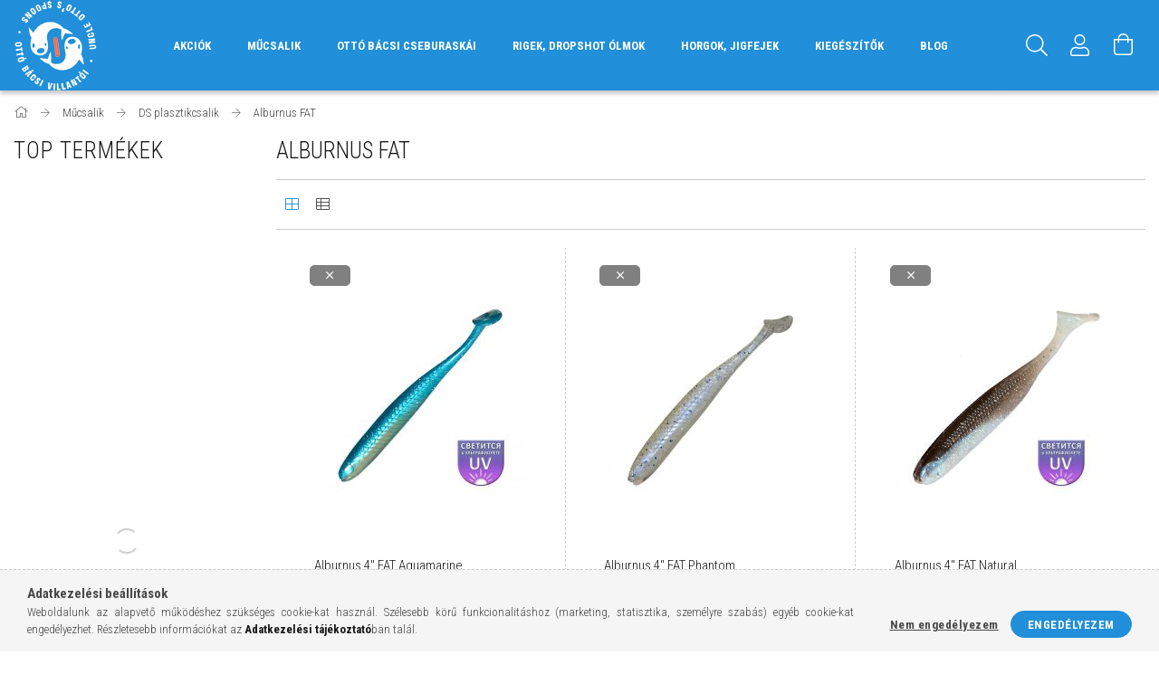

--- FILE ---
content_type: text/html; charset=UTF-8
request_url: https://ottobacsivillantoi.hu/spl/944794/Alburnus-FAT
body_size: 18724
content:
<!DOCTYPE html>
<html lang="hu">
<head>
    <meta content="width=device-width, initial-scale=1.0" name="viewport">
    <link rel="preload" href="https://ottobacsivillantoi.hu/!common_design/own/fonts/1700/customicons/custom-icons.woff2" as="font" type="font/woff2" crossorigin>
    <link rel="preload" href="https://ottobacsivillantoi.hu/!common_design/own/fonts/fontawesome-5.8.1/css/light.min.css" as="style">
    <link rel="stylesheet" href="https://ottobacsivillantoi.hu/!common_design/own/fonts/fontawesome-5.8.1/css/light.min.css" media="print" onload="this.media='all'">
    <noscript>
        <link rel="stylesheet" href="https://ottobacsivillantoi.hu/!common_design/own/fonts/fontawesome-5.8.1/css/light.min.css" />
    </noscript>
    <link rel="preconnect" href="https://fonts.gstatic.com">
    <link rel="preload" href="https://fonts.googleapis.com/css2?family=Roboto+Condensed:wght@300;400;700&display=swap&subset=latin-ext" as="style">
    <link rel="stylesheet" href="https://fonts.googleapis.com/css2?family=Roboto+Condensed:wght@300;400;700&display=swap&subset=latin-ext" media="print" onload="this.media='all'">
    <noscript>
        <link rel="stylesheet" href="https://fonts.googleapis.com/css2?family=Roboto+Condensed:wght@300;400;700&display=swap&subset=latin-ext">
    </noscript>

    <meta charset="utf-8">
<meta name="description" content="Alburnus FAT, DS plasztikcsalik, Műcsalik, ottobacsivillantoi.hu">
<meta name="robots" content="index, follow">
<meta http-equiv="X-UA-Compatible" content="IE=Edge">
<meta property="og:site_name" content="ottobacsivillantoi.hu" />
<meta property="og:title" content="Alburnus FAT - DS plasztikcsalik - Műcsalik - ottobacsivilla">
<meta property="og:description" content="Alburnus FAT, DS plasztikcsalik, Műcsalik, ottobacsivillantoi.hu">
<meta property="og:type" content="website">
<meta property="og:url" content="https://ottobacsivillantoi.hu/spl/944794/Alburnus-FAT">
<meta name="mobile-web-app-capable" content="yes">
<meta name="apple-mobile-web-app-capable" content="yes">
<meta name="MobileOptimized" content="320">
<meta name="HandheldFriendly" content="true">

<title>Alburnus FAT - DS plasztikcsalik - Műcsalik - ottobacsivilla</title>


<script>
var service_type="shop";
var shop_url_main="https://ottobacsivillantoi.hu";
var actual_lang="hu";
var money_len="0";
var money_thousend=" ";
var money_dec=",";
var shop_id=14208;
var unas_design_url="https:"+"/"+"/"+"ottobacsivillantoi.hu"+"/"+"!common_design"+"/"+"base"+"/"+"001700"+"/";
var unas_design_code='001700';
var unas_base_design_code='1700';
var unas_design_ver=3;
var unas_design_subver=3;
var unas_shop_url='https://ottobacsivillantoi.hu';
var responsive="yes";
var price_nullcut_disable=1;
var config_plus=new Array();
config_plus['product_tooltip']=1;
config_plus['cart_redirect']=1;
config_plus['money_type']='Ft';
config_plus['money_type_display']='Ft';
var lang_text=new Array();

var UNAS = UNAS || {};
UNAS.shop={"base_url":'https://ottobacsivillantoi.hu',"domain":'ottobacsivillantoi.hu',"username":'ottobacsivillantoi.unas.hu',"id":14208,"lang":'hu',"currency_type":'Ft',"currency_code":'HUF',"currency_rate":'1',"currency_length":0,"base_currency_length":0,"canonical_url":'https://ottobacsivillantoi.hu/spl/944794/Alburnus-FAT'};
UNAS.design={"code":'001700',"page":'art'};
UNAS.api_auth="f5f849c0276ce0cd73a810b83b2b7fe1";
UNAS.customer={"email":'',"id":0,"group_id":0,"without_registration":0};
UNAS.shop["category_id"]="944794";
UNAS.shop["only_private_customer_can_purchase"] = false;
 

UNAS.text = {
    "button_overlay_close": `Bezár`,
    "popup_window": `Felugró ablak`,
    "list": `lista`,
    "updating_in_progress": `frissítés folyamatban`,
    "updated": `frissítve`,
    "is_opened": `megnyitva`,
    "is_closed": `bezárva`,
    "deleted": `törölve`,
    "consent_granted": `hozzájárulás megadva`,
    "consent_rejected": `hozzájárulás elutasítva`,
    "field_is_incorrect": `mező hibás`,
    "error_title": `Hiba!`,
    "product_variants": `termék változatok`,
    "product_added_to_cart": `A termék a kosárba került`,
    "product_added_to_cart_with_qty_problem": `A termékből csak [qty_added_to_cart] [qty_unit] került kosárba`,
    "product_removed_from_cart": `A termék törölve a kosárból`,
    "reg_title_name": `Név`,
    "reg_title_company_name": `Cégnév`,
    "number_of_items_in_cart": `Kosárban lévő tételek száma`,
    "cart_is_empty": `A kosár üres`,
    "cart_updated": `A kosár frissült`
};


UNAS.text["delete_from_compare"]= `Törlés összehasonlításból`;
UNAS.text["comparison"]= `Összehasonlítás`;

UNAS.text["delete_from_favourites"]= `Törlés a kedvencek közül`;
UNAS.text["add_to_favourites"]= `Kedvencekhez`;






window.lazySizesConfig=window.lazySizesConfig || {};
window.lazySizesConfig.loadMode=1;
window.lazySizesConfig.loadHidden=false;

window.dataLayer = window.dataLayer || [];
function gtag(){dataLayer.push(arguments)};
gtag('js', new Date());
</script>

<script src="https://ottobacsivillantoi.hu/!common_packages/jquery/jquery-3.2.1.js?mod_time=1682493230"></script>
<script src="https://ottobacsivillantoi.hu/!common_packages/jquery/plugins/migrate/migrate.js?mod_time=1682493230"></script>
<script src="https://ottobacsivillantoi.hu/!common_packages/jquery/plugins/tippy/popper-2.4.4.min.js?mod_time=1682493230"></script>
<script src="https://ottobacsivillantoi.hu/!common_packages/jquery/plugins/tippy/tippy-bundle.umd.min.js?mod_time=1682493230"></script>
<script src="https://ottobacsivillantoi.hu/!common_packages/jquery/plugins/autocomplete/autocomplete.js?mod_time=1751452520"></script>
<script src="https://ottobacsivillantoi.hu/!common_packages/jquery/plugins/cookie/cookie.js?mod_time=1682493230"></script>
<script src="https://ottobacsivillantoi.hu/!common_packages/jquery/plugins/tools/tools-1.2.7.js?mod_time=1682493230"></script>
<script src="https://ottobacsivillantoi.hu/!common_packages/jquery/plugins/lazysizes/lazysizes.min.js?mod_time=1682493230"></script>
<script src="https://ottobacsivillantoi.hu/!common_packages/jquery/own/shop_common/exploded/common.js?mod_time=1764831094"></script>
<script src="https://ottobacsivillantoi.hu/!common_packages/jquery/own/shop_common/exploded/common_overlay.js?mod_time=1754986322"></script>
<script src="https://ottobacsivillantoi.hu/!common_packages/jquery/own/shop_common/exploded/common_shop_popup.js?mod_time=1754991412"></script>
<script src="https://ottobacsivillantoi.hu/!common_packages/jquery/own/shop_common/exploded/common_start_checkout.js?mod_time=1752056293"></script>
<script src="https://ottobacsivillantoi.hu/!common_packages/jquery/own/shop_common/exploded/design_1500.js?mod_time=1725525511"></script>
<script src="https://ottobacsivillantoi.hu/!common_packages/jquery/own/shop_common/exploded/function_change_address_on_order_methods.js?mod_time=1752056293"></script>
<script src="https://ottobacsivillantoi.hu/!common_packages/jquery/own/shop_common/exploded/function_check_password.js?mod_time=1751452520"></script>
<script src="https://ottobacsivillantoi.hu/!common_packages/jquery/own/shop_common/exploded/function_check_zip.js?mod_time=1767692285"></script>
<script src="https://ottobacsivillantoi.hu/!common_packages/jquery/own/shop_common/exploded/function_compare.js?mod_time=1751452520"></script>
<script src="https://ottobacsivillantoi.hu/!common_packages/jquery/own/shop_common/exploded/function_customer_addresses.js?mod_time=1725525511"></script>
<script src="https://ottobacsivillantoi.hu/!common_packages/jquery/own/shop_common/exploded/function_delivery_point_select.js?mod_time=1751452520"></script>
<script src="https://ottobacsivillantoi.hu/!common_packages/jquery/own/shop_common/exploded/function_favourites.js?mod_time=1725525511"></script>
<script src="https://ottobacsivillantoi.hu/!common_packages/jquery/own/shop_common/exploded/function_infinite_scroll.js?mod_time=1758625001"></script>
<script src="https://ottobacsivillantoi.hu/!common_packages/jquery/own/shop_common/exploded/function_language_and_currency_change.js?mod_time=1751452520"></script>
<script src="https://ottobacsivillantoi.hu/!common_packages/jquery/own/shop_common/exploded/function_param_filter.js?mod_time=1764233415"></script>
<script src="https://ottobacsivillantoi.hu/!common_packages/jquery/own/shop_common/exploded/function_postsale.js?mod_time=1751452520"></script>
<script src="https://ottobacsivillantoi.hu/!common_packages/jquery/own/shop_common/exploded/function_product_print.js?mod_time=1725525511"></script>
<script src="https://ottobacsivillantoi.hu/!common_packages/jquery/own/shop_common/exploded/function_product_subscription.js?mod_time=1751452520"></script>
<script src="https://ottobacsivillantoi.hu/!common_packages/jquery/own/shop_common/exploded/function_recommend.js?mod_time=1751452520"></script>
<script src="https://ottobacsivillantoi.hu/!common_packages/jquery/own/shop_common/exploded/function_saved_cards.js?mod_time=1751452520"></script>
<script src="https://ottobacsivillantoi.hu/!common_packages/jquery/own/shop_common/exploded/function_saved_filter_delete.js?mod_time=1751452520"></script>
<script src="https://ottobacsivillantoi.hu/!common_packages/jquery/own/shop_common/exploded/function_search_smart_placeholder.js?mod_time=1751452520"></script>
<script src="https://ottobacsivillantoi.hu/!common_packages/jquery/own/shop_common/exploded/function_vote.js?mod_time=1725525511"></script>
<script src="https://ottobacsivillantoi.hu/!common_packages/jquery/own/shop_common/exploded/page_cart.js?mod_time=1767791926"></script>
<script src="https://ottobacsivillantoi.hu/!common_packages/jquery/own/shop_common/exploded/page_customer_addresses.js?mod_time=1768291153"></script>
<script src="https://ottobacsivillantoi.hu/!common_packages/jquery/own/shop_common/exploded/page_order_checkout.js?mod_time=1725525511"></script>
<script src="https://ottobacsivillantoi.hu/!common_packages/jquery/own/shop_common/exploded/page_order_details.js?mod_time=1725525511"></script>
<script src="https://ottobacsivillantoi.hu/!common_packages/jquery/own/shop_common/exploded/page_order_methods.js?mod_time=1760086915"></script>
<script src="https://ottobacsivillantoi.hu/!common_packages/jquery/own/shop_common/exploded/page_order_return.js?mod_time=1725525511"></script>
<script src="https://ottobacsivillantoi.hu/!common_packages/jquery/own/shop_common/exploded/page_order_send.js?mod_time=1725525511"></script>
<script src="https://ottobacsivillantoi.hu/!common_packages/jquery/own/shop_common/exploded/page_order_subscriptions.js?mod_time=1751452520"></script>
<script src="https://ottobacsivillantoi.hu/!common_packages/jquery/own/shop_common/exploded/page_order_verification.js?mod_time=1752056293"></script>
<script src="https://ottobacsivillantoi.hu/!common_packages/jquery/own/shop_common/exploded/page_product_details.js?mod_time=1751452520"></script>
<script src="https://ottobacsivillantoi.hu/!common_packages/jquery/own/shop_common/exploded/page_product_list.js?mod_time=1725525511"></script>
<script src="https://ottobacsivillantoi.hu/!common_packages/jquery/own/shop_common/exploded/page_product_reviews.js?mod_time=1751452520"></script>
<script src="https://ottobacsivillantoi.hu/!common_packages/jquery/own/shop_common/exploded/page_reg.js?mod_time=1756187462"></script>
<script src="https://ottobacsivillantoi.hu/!common_packages/jquery/plugins/hoverintent/hoverintent.js?mod_time=1682493230"></script>
<script src="https://ottobacsivillantoi.hu/!common_packages/jquery/own/shop_tooltip/shop_tooltip.js?mod_time=1753441723"></script>
<script src="https://ottobacsivillantoi.hu/!common_packages/jquery/plugins/waypoints/waypoints-4.0.0.js?mod_time=1682493230"></script>
<script src="https://ottobacsivillantoi.hu/!common_packages/jquery/plugins/responsive_menu/responsive_menu-unas.js?mod_time=1682493230"></script>
<script src="https://ottobacsivillantoi.hu/!common_design/base/001700/main.js?mod_time=1751452521"></script>
<script src="https://ottobacsivillantoi.hu/!common_packages/jquery/plugins/slick/slick.js?mod_time=1682493230"></script>

<link href="https://ottobacsivillantoi.hu/temp/shop_14208_45dab2208878c8395cd0fbfe7811b747.css?mod_time=1769083803" rel="stylesheet" type="text/css">

<link href="https://ottobacsivillantoi.hu/spl/944794/Alburnus-FAT" rel="canonical">
    <link id="favicon-32x32" rel="icon" type="image/png" href="https://ottobacsivillantoi.hu/!common_design/own/image/favicon_32x32.png" sizes="32x32">
    <link id="favicon-192x192" rel="icon" type="image/png" href="https://ottobacsivillantoi.hu/!common_design/own/image/favicon_192x192.png" sizes="192x192">
            <link rel="apple-touch-icon" href="https://ottobacsivillantoi.hu/!common_design/own/image/favicon_32x32.png" sizes="32x32">
        <link rel="apple-touch-icon" href="https://ottobacsivillantoi.hu/!common_design/own/image/favicon_192x192.png" sizes="192x192">
        <script>
        var google_consent=1;
    
        gtag('consent', 'default', {
           'ad_storage': 'denied',
           'ad_user_data': 'denied',
           'ad_personalization': 'denied',
           'analytics_storage': 'denied',
           'functionality_storage': 'denied',
           'personalization_storage': 'denied',
           'security_storage': 'granted'
        });

    
        gtag('consent', 'update', {
           'ad_storage': 'denied',
           'ad_user_data': 'denied',
           'ad_personalization': 'denied',
           'analytics_storage': 'denied',
           'functionality_storage': 'denied',
           'personalization_storage': 'denied',
           'security_storage': 'granted'
        });

        </script>
    <script>
(function(i,s,o,g,r,a,m){i['BarionAnalyticsObject']=r;i[r]=i[r]||function(){
    (i[r].q=i[r].q||[]).push(arguments)},i[r].l=1*new Date();a=s.createElement(o),
    m=s.getElementsByTagName(o)[0];a.async=1;a.src=g;m.parentNode.insertBefore(a,m)
})(window, document, 'script', 'https://pixel.barion.com/bp.js', 'bp');
                    
bp('init', 'addBarionPixelId', 'BP-HLotsVdl9P-99');
</script>
<noscript><img height='1' width='1' style='display:none' alt='' src='https://pixel.barion.com/a.gif?__ba_pixel_id=BP-HLotsVdl9P-99&ev=contentView&noscript=1'/></noscript>
<script>
$(document).ready(function () {
     UNAS.onGrantConsent(function(){
         bp('consent', 'grantConsent');
     });
     
     UNAS.onRejectConsent(function(){
         bp('consent', 'rejectConsent');
     });

     var contentViewProperties = {
         'name': $('title').html(),
         'contentType': 'Page',
         'id': 'https://ottobacsivillantoi.hu/spl/944794/Alburnus-FAT',
     }
     bp('track', 'contentView', contentViewProperties);

     UNAS.onAddToCart(function(event,params){
         var variant = '';
         if (typeof params.variant_list1!=='undefined') variant+=params.variant_list1;
         if (typeof params.variant_list2!=='undefined') variant+='|'+params.variant_list2;
         if (typeof params.variant_list3!=='undefined') variant+='|'+params.variant_list3;
         var addToCartProperties = {
             'contentType': 'Product',
             'currency': 'HUF',
             'id': params.sku,
             'name': params.name,
             'quantity': parseFloat(params.qty_add),
             'totalItemPrice': params.qty*params.price,
             'unit': params.unit,
             'unitPrice': parseFloat(params.price),
             'category': params.category,
             'variant': variant
         };
         bp('track', 'addToCart', addToCartProperties);
     });

     UNAS.onClickProduct(function(event,params){
         UNAS.getProduct(function(result) {
             if (result.name!=undefined) {
                 var clickProductProperties  = {
                     'contentType': 'Product',
                     'currency': 'HUF',
                     'id': params.sku,
                     'name': result.name,
                     'unit': result.unit,
                     'unitPrice': parseFloat(result.unit_price),
                     'quantity': 1
                 }
                 bp('track', 'clickProduct', clickProductProperties );
             }
         },params);
     });

UNAS.onRemoveFromCart(function(event,params){
     bp('track', 'removeFromCart', {
         'contentType': 'Product',
         'currency': 'HUF',
         'id': params.sku,
         'name': params.name,
         'quantity': params.qty,
         'totalItemPrice': params.price * params.qty,
         'unit': params.unit,
         'unitPrice': parseFloat(params.price),
         'list': 'BasketPage'
     });
});
     var categorySelectionProperties = {         'id': '779785|809430|944794',
         'name': 'Alburnus FAT',
         'category': 'Műcsalik|DS plasztikcsalik|Alburnus FAT',
         'contentType': 'Page',
         'list': 'SearchPage',
     }
     bp('track', 'categorySelection', categorySelectionProperties);


});
</script>
    
    


        <style>
        #header_logo{
            max-width: calc(100% - 160px);
        }
                                                     #header_logo .header_logo__img-outer {
                    overflow: hidden;
                }
                #header_logo .header_logo__img-wrapper {
                    position: relative;
                    display: block;
                }
                #header_logo .header_logo__img {
                    position: absolute;
                    left: 0;
                    right: 0;
                    bottom: 0;
                    top: 0;
                }
                
                .header_logo__element-1 .header_logo__img-outer {
                    width: 92px;
                    max-width: 100%;
                }
                .header_logo__element-1 .header_logo__img-wrapper {
                    padding-top: 108.695652174%;
                }

                                @media (max-width: 1023.8px){
                    .header_logo__element-1 .header_logo__img-outer {
                        width: 92px;
                    }
                    .header_logo__element-1 .header_logo__img-wrapper {
                        padding-top: 108.695652174%;
                    }
                }
                
                                @media (max-width: 767.8px) {
                    .header_logo__element-1 .header_logo__img-outer {
                        width: 92px;
                    }
                    .header_logo__element-1 .header_logo__img-wrapper {
                        padding-top: 108.695652174%;
                    }
                }
                
                                @media (max-width: 479.8px){
                    .header_logo__element-1 .header_logo__img-outer {
                        width: 46px;
                    }
                    .header_logo__element-1 .header_logo__img-wrapper {
                        padding-top: 108.695652174%;
                    }
                }
                                        </style>
    
    
    
    
    
    
    
    
    
    
    
    
</head>

<body class='design_ver3 design_subver1 design_subver2 design_subver3' id="ud_shop_art">
<div id="image_to_cart" style="display:none; position:absolute; z-index:100000;"></div>
<div class="overlay_common overlay_warning" id="overlay_cart_add"></div>
<script>$(document).ready(function(){ overlay_init("cart_add",{"onBeforeLoad":false}); });</script>
<div class="overlay_common overlay_dialog" id="overlay_save_filter"></div>
<script>$(document).ready(function(){ overlay_init("save_filter",{"closeOnEsc":true,"closeOnClick":true}); });</script>
<div id="overlay_login_outer"></div>	
	<script>
	$(document).ready(function(){
	    var login_redir_init="";

		$("#overlay_login_outer").overlay({
			onBeforeLoad: function() {
                var login_redir_temp=login_redir_init;
                if (login_redir_act!="") {
                    login_redir_temp=login_redir_act;
                    login_redir_act="";
                }

									$.ajax({
						type: "GET",
						async: true,
						url: "https://ottobacsivillantoi.hu/shop_ajax/ajax_popup_login.php",
						data: {
							shop_id:"14208",
							lang_master:"hu",
                            login_redir:login_redir_temp,
							explicit:"ok",
							get_ajax:"1"
						},
						success: function(data){
							$("#overlay_login_outer").html(data);
							if (unas_design_ver >= 5) $("#overlay_login_outer").modal('show');
							$('#overlay_login1 input[name=shop_pass_login]').keypress(function(e) {
								var code = e.keyCode ? e.keyCode : e.which;
								if(code.toString() == 13) {		
									document.form_login_overlay.submit();		
								}	
							});	
						}
					});
								},
			top: 50,
			mask: {
	color: "#000000",
	loadSpeed: 200,
	maskId: "exposeMaskOverlay",
	opacity: 0.7
},
			closeOnClick: (config_plus['overlay_close_on_click_forced'] === 1),
			onClose: function(event, overlayIndex) {
				$("#login_redir").val("");
			},
			load: false
		});
		
			});
	function overlay_login() {
		$(document).ready(function(){
			$("#overlay_login_outer").overlay().load();
		});
	}
	function overlay_login_remind() {
        if (unas_design_ver >= 5) {
            $("#overlay_remind").overlay().load();
        } else {
            $(document).ready(function () {
                $("#overlay_login_outer").overlay().close();
                setTimeout('$("#overlay_remind").overlay().load();', 250);
            });
        }
	}

    var login_redir_act="";
    function overlay_login_redir(redir) {
        login_redir_act=redir;
        $("#overlay_login_outer").overlay().load();
    }
	</script>  
	<div class="overlay_common overlay_info" id="overlay_remind"></div>
<script>$(document).ready(function(){ overlay_init("remind",[]); });</script>

	<script>
    	function overlay_login_error_remind() {
		$(document).ready(function(){
			load_login=0;
			$("#overlay_error").overlay().close();
			setTimeout('$("#overlay_remind").overlay().load();', 250);	
		});
	}
	</script>  
	<div class="overlay_common overlay_info" id="overlay_newsletter"></div>
<script>$(document).ready(function(){ overlay_init("newsletter",[]); });</script>

<script>
function overlay_newsletter() {
    $(document).ready(function(){
        $("#overlay_newsletter").overlay().load();
    });
}
</script>
<div class="overlay_common overlay_error" id="overlay_script"></div>
<script>$(document).ready(function(){ overlay_init("script",[]); });</script>
    <script>
    $(document).ready(function() {
        $.ajax({
            type: "GET",
            url: "https://ottobacsivillantoi.hu/shop_ajax/ajax_stat.php",
            data: {master_shop_id:"14208",get_ajax:"1"}
        });
    });
    </script>
    

<div id="container" class="page_shop_art_944794 page-box">
	

    <header class="header js-header">
        <div class="header-container container usn">
            <div class="header-inner d-flex no-gutters align-items-center justify-content-between">
                


        <div id="header_logo" class="js-element col-auto pr-3 flex-shrink-1 header-logo" data-element-name="header_logo">
                <div class="header_logo__element-1">
                        <div class="header_logo__img-outer">
                                    <picture class="header_logo__img-wrapper">
                                                <source width="46" height="50" media="(max-width: 479.8px)"
                                srcset="https://ottobacsivillantoi.hu/!common_design/custom/ottobacsivillantoi.unas.hu/element/layout_hu_header_logo-200x50_1_small.png?time=1638958284 1x, https://ottobacsivillantoi.hu/!common_design/custom/ottobacsivillantoi.unas.hu/element/layout_hu_header_logo-200x50_1_small_retina.png?time=1638958284 2x"
                        >
                                                                        <source width="92" height="100" media="(max-width: 767.8px)"
                                srcset="https://ottobacsivillantoi.hu/!common_design/custom/ottobacsivillantoi.unas.hu/element/layout_hu_header_logo-200x50_1_default.png?time=1638958284 1x"
                        >
                                                                        <source width="92" height="100" media="(max-width: 1023.8px)"
                                srcset="https://ottobacsivillantoi.hu/!common_design/custom/ottobacsivillantoi.unas.hu/element/layout_hu_header_logo-200x50_1_default.png?time=1638958284 1x"
                        >
                                                <source media="(min-width: 1024px)" srcset="https://ottobacsivillantoi.hu/!common_design/custom/ottobacsivillantoi.unas.hu/element/layout_hu_header_logo-200x50_1_default.png?time=1638958284 1x">
                        <img width="92" height="100"
                            class="header_logo__img" fetchpriority="high"  src="https://ottobacsivillantoi.hu/!common_design/custom/ottobacsivillantoi.unas.hu/element/layout_hu_header_logo-200x50_1_default.png?time=1638958284"
                            srcset="https://ottobacsivillantoi.hu/!common_design/custom/ottobacsivillantoi.unas.hu/element/layout_hu_header_logo-200x50_1_default.png?time=1638958284 1x"
                            alt="ottobacsivillantoi.hu"
                        >
                    </picture>
                            </div>
                    </div>
            </div>
    
                <div class="col header-menus px-4 align-self-stretch d-none d-xl-block">
                    <div class="main-menu h-100 text-center">
                        <ul class="main-menu__list d-xl-inline-flex align-items-center h-100">
                            




    <li class='cat-box__item cat-box__item-level-0 is-spec-item js-cat-menu-akcio  cat-dropdown--narrow'>
        <a class='cat-box__name' href='https://ottobacsivillantoi.hu/shop_artspec.php?artspec=1'
            >
           <div class="cat-box__name-text line-clamp--3-12">Akciók</div>
        </a>
    
    </li>

    <li class='cat-box__item cat-box__item-level-0 has-item js-cat-menu-779785  cat-dropdown--wide'>
        <a class='cat-box__name' href='https://ottobacsivillantoi.hu/sct/779785/Mucsalik'
            >
           <div class="cat-box__name-text line-clamp--3-12">Műcsalik</div>
        </a>
    

        <div class="cat-box__level-0 drop-shadow-b no-gutters ">
            
                <div class="col row cat-box__inner-levels">
                    
<div class="cat-box__level-1 mb-4">
    <a class="cat-box__level-1-name d-block line-height-12 js-cat-menu-100002" href="https://ottobacsivillantoi.hu/sct/100002/Otto-bacsi-villantoi">
        Ottó bácsi villantói

        
    </a>
    
        



<div class="cat-box__level-2 pt-2">

    
        <a class="cat-box__level-2-name line-height-12 d-block js-cat-menu-100010" href="https://ottobacsivillantoi.hu/spl/100010/Atom">Atom</a>
    
        <a class="cat-box__level-2-name line-height-12 d-block js-cat-menu-596715" href="https://ottobacsivillantoi.hu/spl/596715/Berek">Berek</a>
    
        <a class="cat-box__level-2-name line-height-12 d-block js-cat-menu-832227" href="https://ottobacsivillantoi.hu/spl/832227/Ebi">Ebi</a>
    
        <a class="cat-box__level-2-name line-height-12 d-block js-cat-menu-293976" href="https://ottobacsivillantoi.hu/spl/293976/Kele">Kele</a>
    
        <a class="cat-box__level-2-name line-height-12 d-block js-cat-menu-857350" href="https://ottobacsivillantoi.hu/spl/857350/Lutra">Lutra</a>
    

    
        <a class="cat-box__more-btn text-muted btn--text d-block icon--a-chevron-right icon--sm" href="https://ottobacsivillantoi.hu/sct/100002/Otto-bacsi-villantoi">Több</a>
    

</div>

    
</div>

<div class="cat-box__level-1 mb-4">
    <a class="cat-box__level-1-name d-block line-height-12 js-cat-menu-898408" href="https://ottobacsivillantoi.hu/sct/898408/GOLDY-wobblerek">
        GOLDY wobblerek

        
    </a>
    
        



<div class="cat-box__level-2 pt-2">

    
        <a class="cat-box__level-2-name line-height-12 d-block js-cat-menu-977197" href="https://ottobacsivillantoi.hu/spl/977197/Tiny">Tiny</a>
    
        <a class="cat-box__level-2-name line-height-12 d-block js-cat-menu-628915" href="https://ottobacsivillantoi.hu/spl/628915/Vibro-Max-28-floating">Vibro Max 2,8 floating</a>
    
        <a class="cat-box__level-2-name line-height-12 d-block js-cat-menu-646321" href="https://ottobacsivillantoi.hu/spl/646321/Vibro-Max-34-floating">Vibro Max 3,4 floating</a>
    
        <a class="cat-box__level-2-name line-height-12 d-block js-cat-menu-407645" href="https://ottobacsivillantoi.hu/spl/407645/Vibro-Max-28-sinking">Vibro Max 2,8 sinking</a>
    
        <a class="cat-box__level-2-name line-height-12 d-block js-cat-menu-149119" href="https://ottobacsivillantoi.hu/spl/149119/Vibro-Max-34-sinking">Vibro Max 3,4 sinking</a>
    

    
        <a class="cat-box__more-btn text-muted btn--text d-block icon--a-chevron-right icon--sm" href="https://ottobacsivillantoi.hu/sct/898408/GOLDY-wobblerek">Több</a>
    

</div>

    
</div>

<div class="cat-box__level-1 mb-4">
    <a class="cat-box__level-1-name d-block line-height-12 js-cat-menu-809430" href="https://ottobacsivillantoi.hu/sct/809430/DS-plasztikcsalik">
        DS plasztikcsalik

        
    </a>
    
        



<div class="cat-box__level-2 pt-2">

    
        <a class="cat-box__level-2-name line-height-12 d-block js-cat-menu-475281" href="https://ottobacsivillantoi.hu/spl/475281/Alburnus-2">Alburnus 2&quot;</a>
    
        <a class="cat-box__level-2-name line-height-12 d-block js-cat-menu-380872" href="https://ottobacsivillantoi.hu/spl/380872/Alburnus-35">Alburnus 3,5&quot;</a>
    
        <a class="cat-box__level-2-name line-height-12 d-block js-cat-menu-272523" href="https://ottobacsivillantoi.hu/spl/272523/Alburnus-45">Alburnus 4,5&quot;</a>
    
        <a class="cat-box__level-2-name line-height-12 d-block js-cat-menu-944794" href="https://ottobacsivillantoi.hu/spl/944794/Alburnus-FAT">Alburnus FAT</a>
    
        <a class="cat-box__level-2-name line-height-12 d-block js-cat-menu-460516" href="https://ottobacsivillantoi.hu/spl/460516/Crayfish">Crayfish</a>
    

    
        <a class="cat-box__more-btn text-muted btn--text d-block icon--a-chevron-right icon--sm" href="https://ottobacsivillantoi.hu/sct/809430/DS-plasztikcsalik">Több</a>
    

</div>

    
</div>

<div class="cat-box__level-1 mb-4">
    <a class="cat-box__level-1-name d-block line-height-12 js-cat-menu-772991" href="https://ottobacsivillantoi.hu/sct/772991/Mandula">
        Mandula

        
    </a>
    
        



<div class="cat-box__level-2 pt-2">

    
        <a class="cat-box__level-2-name line-height-12 d-block js-cat-menu-100157" href="https://ottobacsivillantoi.hu/DS-Mandulak">DS Mandulák</a>
    
        <a class="cat-box__level-2-name line-height-12 d-block js-cat-menu-989092" href="https://ottobacsivillantoi.hu/PM-Mandula">PM Mandula</a>
    

    

</div>

    
</div>

                </div>
                
            

            
        </div>

    
    </li>

    <li class='cat-box__item cat-box__item-level-0 has-item js-cat-menu-127241  cat-dropdown--wide'>
        <a class='cat-box__name' href='https://ottobacsivillantoi.hu/sct/127241/Otto-bacsi-cseburaskai'
            >
           <div class="cat-box__name-text line-clamp--3-12">Ottó bácsi cseburaskái</div>
        </a>
    

        <div class="cat-box__level-0 drop-shadow-b no-gutters ">
            
                <div class="col row cat-box__inner-levels">
                    
<div class="cat-box__level-1 mb-4">
    <a class="cat-box__level-1-name d-block line-height-12 js-cat-menu-530663" href="https://ottobacsivillantoi.hu/sct/530663/Gomb-cseburaskak">
        Gömb cseburaskák

        
    </a>
    
        



<div class="cat-box__level-2 pt-2">

    
        <a class="cat-box__level-2-name line-height-12 d-block js-cat-menu-612297" href="https://ottobacsivillantoi.hu/spl/612297/Natur">Natúr</a>
    
        <a class="cat-box__level-2-name line-height-12 d-block js-cat-menu-189408" href="https://ottobacsivillantoi.hu/spl/189408/Fekete">Fekete</a>
    
        <a class="cat-box__level-2-name line-height-12 d-block js-cat-menu-550543" href="https://ottobacsivillantoi.hu/spl/550543/Lila">Lila</a>
    
        <a class="cat-box__level-2-name line-height-12 d-block js-cat-menu-397160" href="https://ottobacsivillantoi.hu/spl/397160/Rozsaszin">Rózsaszín</a>
    
        <a class="cat-box__level-2-name line-height-12 d-block js-cat-menu-661303" href="https://ottobacsivillantoi.hu/spl/661303/Fluozold">Fluozöld</a>
    

    
        <a class="cat-box__more-btn text-muted btn--text d-block icon--a-chevron-right icon--sm" href="https://ottobacsivillantoi.hu/sct/530663/Gomb-cseburaskak">Több</a>
    

</div>

    
</div>

<div class="cat-box__level-1 mb-4">
    <a class="cat-box__level-1-name d-block line-height-12 js-cat-menu-110910" href="https://ottobacsivillantoi.hu/sct/110910/Excenter-tabletta-cseburaskak">
        Excenter/tabletta cseburaskák

        
    </a>
    
        



<div class="cat-box__level-2 pt-2">

    
        <a class="cat-box__level-2-name line-height-12 d-block js-cat-menu-911203" href="https://ottobacsivillantoi.hu/spl/911203/Natur">Natúr</a>
    
        <a class="cat-box__level-2-name line-height-12 d-block js-cat-menu-109054" href="https://ottobacsivillantoi.hu/spl/109054/Fekete">Fekete</a>
    
        <a class="cat-box__level-2-name line-height-12 d-block js-cat-menu-978201" href="https://ottobacsivillantoi.hu/spl/978201/Rozsaszin">Rózsaszín</a>
    
        <a class="cat-box__level-2-name line-height-12 d-block js-cat-menu-740804" href="https://ottobacsivillantoi.hu/spl/740804/Lila">Lila</a>
    
        <a class="cat-box__level-2-name line-height-12 d-block js-cat-menu-856395" href="https://ottobacsivillantoi.hu/spl/856395/Piros">Piros</a>
    

    

</div>

    
</div>

<div class="cat-box__level-1 mb-4">
    <a class="cat-box__level-1-name d-block line-height-12 js-cat-menu-603513" href="https://ottobacsivillantoi.hu/sct/603513/Easy-rider">
        Easy rider

        
    </a>
    
        



<div class="cat-box__level-2 pt-2">

    
        <a class="cat-box__level-2-name line-height-12 d-block js-cat-menu-496431" href="https://ottobacsivillantoi.hu/spl/496431/Natur">Natúr</a>
    
        <a class="cat-box__level-2-name line-height-12 d-block js-cat-menu-192652" href="https://ottobacsivillantoi.hu/spl/192652/Lila">Lila</a>
    
        <a class="cat-box__level-2-name line-height-12 d-block js-cat-menu-343889" href="https://ottobacsivillantoi.hu/spl/343889/Fekete">Fekete</a>
    
        <a class="cat-box__level-2-name line-height-12 d-block js-cat-menu-484392" href="https://ottobacsivillantoi.hu/Piros">Piros</a>
    

    

</div>

    
</div>

<div class="cat-box__level-1 mb-4">
    <a class="cat-box__level-1-name d-block line-height-12 js-cat-menu-318664" href="https://ottobacsivillantoi.hu/sct/318664/Bullet-active">
        Bullet active

        
    </a>
    
        



<div class="cat-box__level-2 pt-2">

    
        <a class="cat-box__level-2-name line-height-12 d-block js-cat-menu-394840" href="https://ottobacsivillantoi.hu/spl/394840/Bullet-active-natur">Bullet active, natúr</a>
    
        <a class="cat-box__level-2-name line-height-12 d-block js-cat-menu-179709" href="https://ottobacsivillantoi.hu/Bullet-active-piros">Bullet active, piros</a>
    
        <a class="cat-box__level-2-name line-height-12 d-block js-cat-menu-395091" href="https://ottobacsivillantoi.hu/Bullet-active-rozsaszin">Bullet active, rózsaszín</a>
    

    

</div>

    
</div>

<div class="cat-box__level-1 mb-4">
    <a class="cat-box__level-1-name d-block line-height-12 js-cat-menu-113502" href="https://ottobacsivillantoi.hu/Bullet-sliding">
        Bullet sliding

        
    </a>
    
</div>

<div class="cat-box__level-1 mb-4">
    <a class="cat-box__level-1-name d-block line-height-12 js-cat-menu-270254" href="https://ottobacsivillantoi.hu/sct/270254/Fishball">
        Fishball

        
    </a>
    
        



<div class="cat-box__level-2 pt-2">

    
        <a class="cat-box__level-2-name line-height-12 d-block js-cat-menu-833150" href="https://ottobacsivillantoi.hu/spl/833150/Rozsaszin">Rózsaszín</a>
    
        <a class="cat-box__level-2-name line-height-12 d-block js-cat-menu-513267" href="https://ottobacsivillantoi.hu/spl/513267/Fluozold">Fluozöld</a>
    

    

</div>

    
</div>

<div class="cat-box__level-1 mb-4">
    <a class="cat-box__level-1-name d-block line-height-12 js-cat-menu-400038" href="https://ottobacsivillantoi.hu/sct/400038/Fang-agyar-elsosorban-mandulahoz">
        Fang/agyar (elsősorban mandulához)

        
    </a>
    
        



<div class="cat-box__level-2 pt-2">

    
        <a class="cat-box__level-2-name line-height-12 d-block js-cat-menu-226340" href="https://ottobacsivillantoi.hu/spl/226340/Natur">Natúr</a>
    
        <a class="cat-box__level-2-name line-height-12 d-block js-cat-menu-237565" href="https://ottobacsivillantoi.hu/spl/237565/Fekete">Fekete</a>
    

    

</div>

    
</div>

                </div>
                
            

            
        </div>

    
    </li>

    <li class='cat-box__item cat-box__item-level-0 has-item js-cat-menu-208050  cat-dropdown--wide'>
        <a class='cat-box__name' href='https://ottobacsivillantoi.hu/sct/208050/Rigek-dropshot-olmok'
            >
           <div class="cat-box__name-text line-clamp--3-12">Rigek, dropshot ólmok</div>
        </a>
    

        <div class="cat-box__level-0 drop-shadow-b no-gutters ">
            
                <div class="col row cat-box__inner-levels">
                    
<div class="cat-box__level-1 mb-4">
    <a class="cat-box__level-1-name d-block line-height-12 js-cat-menu-247978" href="https://ottobacsivillantoi.hu/spl/247978/Tokyo-rig-natur">
        Tokyo rig, natúr

        
    </a>
    
</div>

<div class="cat-box__level-1 mb-4">
    <a class="cat-box__level-1-name d-block line-height-12 js-cat-menu-387985" href="https://ottobacsivillantoi.hu/spl/387985/Tokyo-rig-lila">
        Tokyo rig, lila

        
    </a>
    
</div>

<div class="cat-box__level-1 mb-4">
    <a class="cat-box__level-1-name d-block line-height-12 js-cat-menu-470465" href="https://ottobacsivillantoi.hu/spl/470465/Jig-rig-korte-alaku-natur">
        Jig rig körte, alakú natúr

        
    </a>
    
</div>

<div class="cat-box__level-1 mb-4">
    <a class="cat-box__level-1-name d-block line-height-12 js-cat-menu-681808" href="https://ottobacsivillantoi.hu/Jig-rig-korte-alaku-natur-gyorskapoccsal">
        Jig rig - körte alakú, natúr, gyorskapoccsal

        
    </a>
    
</div>

<div class="cat-box__level-1 mb-4">
    <a class="cat-box__level-1-name d-block line-height-12 js-cat-menu-351217" href="https://ottobacsivillantoi.hu/spl/351217/Jig-rig-korte-alaku-fekete">
        Jig rig - körte alakú, fekete

        
    </a>
    
</div>

<div class="cat-box__level-1 mb-4">
    <a class="cat-box__level-1-name d-block line-height-12 js-cat-menu-791482" href="https://ottobacsivillantoi.hu/Jig-rig-korte-alaku-piros">
        Jig rig - körte alakú, piros

        
    </a>
    
</div>

<div class="cat-box__level-1 mb-4">
    <a class="cat-box__level-1-name d-block line-height-12 js-cat-menu-304581" href="https://ottobacsivillantoi.hu/spl/304581/Jig-rig-palca-alaku-natur">
        Jig rig - pálca alakú, natúr

        
    </a>
    
</div>

<div class="cat-box__level-1 mb-4">
    <a class="cat-box__level-1-name d-block line-height-12 js-cat-menu-918068" href="https://ottobacsivillantoi.hu/spl/918068/Jig-rig-palca-alaku-fekete">
        Jig rig - pálca alakú, fekete

        
    </a>
    
</div>

<div class="cat-box__level-1 mb-4">
    <a class="cat-box__level-1-name d-block line-height-12 js-cat-menu-798660" href="https://ottobacsivillantoi.hu/spl/798660/Fazettas-rig">
        Fazettás rig

        
    </a>
    
</div>

<div class="cat-box__level-1 mb-4">
    <a class="cat-box__level-1-name d-block line-height-12 js-cat-menu-397071" href="https://ottobacsivillantoi.hu/Sloth/lajhar-rig-natur">
        Sloth/lajhár rig natúr

        
    </a>
    
</div>

<div class="cat-box__level-1 mb-4">
    <a class="cat-box__level-1-name d-block line-height-12 js-cat-menu-978134" href="https://ottobacsivillantoi.hu/spl/978134/Sloth-lajhar-rig-fekete">
        Sloth/lajhár rig fekete

        
    </a>
    
</div>

<div class="cat-box__level-1 mb-4">
    <a class="cat-box__level-1-name d-block line-height-12 js-cat-menu-470768" href="https://ottobacsivillantoi.hu/spl/470768/Drop-shot-olom">
        Drop shot ólom

        
    </a>
    
</div>

                </div>
                
            

            
        </div>

    
    </li>

    <li class='cat-box__item cat-box__item-level-0 has-item js-cat-menu-595984  cat-dropdown--narrow'>
        <a class='cat-box__name' href='https://ottobacsivillantoi.hu/sct/595984/Horgok-jigfejek'
            >
           <div class="cat-box__name-text line-clamp--3-12">Horgok, jigfejek</div>
        </a>
    

        <div class="cat-box__level-0 drop-shadow-b no-gutters ">
            

            
                <div class="col cat-box__inner-levels h-100 d-flex flex-column position-relative">
                    
<div class="cat-box__level-1 mb-4">
    <a class="cat-box__level-1-name d-block line-height-12 js-cat-menu-458068" href="https://ottobacsivillantoi.hu/spl/458068/Cseburaska-horog">
        Cseburaska horog

        
    </a>
    
</div>

<div class="cat-box__level-1 mb-4">
    <a class="cat-box__level-1-name d-block line-height-12 js-cat-menu-163626" href="https://ottobacsivillantoi.hu/spl/163626/Offset-horgok">
        Offset horgok

        
    </a>
    
</div>

<div class="cat-box__level-1 mb-4">
    <a class="cat-box__level-1-name d-block line-height-12 js-cat-menu-245275" href="https://ottobacsivillantoi.hu/spl/245275/Kettes-horog-Extra-long">
        Kettes horog - Extra long

        
    </a>
    
</div>

<div class="cat-box__level-1 mb-4">
    <a class="cat-box__level-1-name d-block line-height-12 js-cat-menu-499952" href="https://ottobacsivillantoi.hu/spl/499952/Kettes-horog">
        Kettes horog

        
    </a>
    
</div>

                </div>

                
            
        </div>

    
    </li>

    <li class='cat-box__item cat-box__item-level-0 has-item js-cat-menu-823818  cat-dropdown--narrow'>
        <a class='cat-box__name' href='https://ottobacsivillantoi.hu/Kiegeszitok'
            >
           <div class="cat-box__name-text line-clamp--3-12">Kiegészítők</div>
        </a>
    

        <div class="cat-box__level-0 drop-shadow-b no-gutters ">
            

            
                <div class="col cat-box__inner-levels h-100 d-flex flex-column position-relative">
                    
<div class="cat-box__level-1 mb-4">
    <a class="cat-box__level-1-name d-block line-height-12 js-cat-menu-134944" href="https://ottobacsivillantoi.hu/Kapcsok">
        Kapcsok

        
    </a>
    
</div>

<div class="cat-box__level-1 mb-4">
    <a class="cat-box__level-1-name d-block line-height-12 js-cat-menu-640695" href="https://ottobacsivillantoi.hu/Corksrew">
        Corkscrew - &quot;dugóhúzó&quot;

        
    </a>
    
</div>

<div class="cat-box__level-1 mb-4">
    <a class="cat-box__level-1-name d-block line-height-12 js-cat-menu-529306" href="https://ottobacsivillantoi.hu/Corkscrew-dugohuzo-dupla-fullel">
        Corkscrew - &quot;dugóhúzó&quot; - dupla füllel

        
    </a>
    
</div>

                </div>

                
            
        </div>

    
    </li>


                            <li class="menu_item_plus menu_item_1" id="d_menu_item_id_930300"><a href="https://ottobacsivillantoi.hu/blog" target="_top">Blog</a></li>
                        </ul>
                    </div>
                </div>
                <div class="col-auto header-buttons align-self-stretch d-flex no-gutters justify-content-end align-items-center ml-auto">
                    <div class="cat-box js-dropdown-container d-flex align-items-center align-self-stretch">
                        <button class="cat-box__btn cat-box__btn--mobile header-btn js-dropdown--btn dropdown--btn d-xl-none" aria-label="hamburger menu">
                            <span class="cat-box__btn-icon header-icon"><span></span><span></span><span></span><span></span></span>
                        </button>
                        <div class="cat-box__dropdown dropdown--content js-dropdown--content">
                            <div class="cat-box--mobile h-100">
                                <div id="responsive_cat_menu"><div id="responsive_cat_menu_content"><script>var responsive_menu='$(\'#responsive_cat_menu ul\').responsive_menu({ajax_type: "GET",ajax_param_str: "cat_key|aktcat",ajax_url: "https://ottobacsivillantoi.hu/shop_ajax/ajax_box_cat.php",ajax_data: "master_shop_id=14208&lang_master=hu&get_ajax=1&type=responsive_call&box_var_name=shop_cat&box_var_already=no&box_var_responsive=yes&box_var_scroll_top=no&box_var_section=content&box_var_highlight=yes&box_var_type=normal&box_var_multilevel_id=responsive_cat_menu",menu_id: "responsive_cat_menu",scroll_top: "no"});'; </script><div class="responsive_menu"><div class="responsive_menu_nav"><div class="responsive_menu_navtop"><div class="responsive_menu_back "></div><div class="responsive_menu_title ">&nbsp;</div><div class="responsive_menu_close "></div></div><div class="responsive_menu_navbottom"></div></div><div class="responsive_menu_content"><ul style="display:none;"><li><a href="https://ottobacsivillantoi.hu/shop_artspec.php?artspec=1" class="text_small">Akciók</a></li><li class="active_menu"><div class="next_level_arrow"></div><span class="ajax_param">779785|944794</span><a href="https://ottobacsivillantoi.hu/sct/779785/Mucsalik" class="text_small has_child resp_clickable" onclick="return false;">Műcsalik</a></li><li><div class="next_level_arrow"></div><span class="ajax_param">127241|944794</span><a href="https://ottobacsivillantoi.hu/sct/127241/Otto-bacsi-cseburaskai" class="text_small has_child resp_clickable" onclick="return false;">Ottó bácsi cseburaskái</a></li><li><div class="next_level_arrow"></div><span class="ajax_param">208050|944794</span><a href="https://ottobacsivillantoi.hu/sct/208050/Rigek-dropshot-olmok" class="text_small has_child resp_clickable" onclick="return false;">Rigek, dropshot ólmok</a></li><li><div class="next_level_arrow"></div><span class="ajax_param">595984|944794</span><a href="https://ottobacsivillantoi.hu/sct/595984/Horgok-jigfejek" class="text_small has_child resp_clickable" onclick="return false;">Horgok, jigfejek</a></li><li><div class="next_level_arrow"></div><span class="ajax_param">823818|944794</span><a href="https://ottobacsivillantoi.hu/Kiegeszitok" class="text_small has_child resp_clickable" onclick="return false;">Kiegészítők</a></li><li class="responsive_menu_item_page"><span class="ajax_param">9999999930300|1</span><a href="https://ottobacsivillantoi.hu/blog" class="text_small responsive_menu_page resp_clickable" onclick="return false;" target="_top">Blog</a></li></ul></div></div></div></div>
                            </div>
                        </div>
                    </div>
                    <div class="search js-dropdown-container d-flex align-items-center align-self-stretch browser-is-chrome">
    <button class="search__btn header-btn js-dropdown--btn dropdown--btn" aria-label="Keresés">
        <span class="search__icon icon--search header-icon"></span>
    </button>
    <div class="search__content-wrap js-dropdown--content dropdown--content">
        <div id="box_search_content" class="position-relative">
            <form name="form_include_search" id="form_include_search" action="https://ottobacsivillantoi.hu/shop_search.php" method="get">
                <input data-stay-visible-breakpoint="10000" name="search" id="box_search_input" value=""
                       type="text" pattern=".{3,100}" maxlength="100" class="text_small ac_input js-search-input"
                       title="Hosszabb kereső kifejezést írjon be!" placeholder="Keresés"
                       autocomplete="off" required
                >
                <div class="search__search-btn-outer">
                    <button class="search__search-btn btn--text text-center icon--arrow-right" type="submit" title="Keresés"></button>
                </div>
                <div class="search__loading">
                    <div class="loading-spinner--small"></div>
                </div>
            </form>
            <div class="ac_results"></div>
        </div>
    </div>
</div>
<script>
    $(document).ready(function(){
        $(document).on('smartSearchInputLoseFocus', function(){
            if ($('.js-search-smart-autocomplete').length>0) {
                setTimeout(function () {
                    let height = $(window).height() - ($('.js-search-smart-autocomplete').offset().top - $(window).scrollTop()) - 20;
                    $('.search-smart-autocomplete').css('max-height', height + 'px');
                }, 300);
            }
        });
    });
</script>


                    


    
        <div class="profile js-dropdown-container d-flex align-items-center align-self-stretch">
            <button class="profile__btn header-btn js-profile-btn js-dropdown--btn dropdown--btn" aria-label="Profil" id="profile__btn">
                <span class="profile__btn-icon header-icon icon--head"></span>
            </button>
            

            
                <div class="profile__dropdown dropdown--content dropdown--content-r js-dropdown--content">
                    

                    

                        <form name="form_login" action="https://ottobacsivillantoi.hu/shop_logincheck.php" method="post"><input name="file_back" type="hidden" value="/spl/944794/Alburnus-FAT"><input type="hidden" name="login_redir" value="" id="login_redir">
                        <div class="login-box__form-inner border-bottom py-3 px-4">
                             <input name="shop_user_login" id="shop_user_login" type="text" maxlength="100" class="mb-3" placeholder="Email" autocapitalize="off">
                             <input name="shop_pass_login" id="shop_pass_login" type="password" maxlength="100" class="mb-3" placeholder="Jelszó" autocapitalize="off">

                            <div class="login-box__login-buttons d-flex mb-3">
                                

                                
                                <button class="flex-grow-1 btn btn--primary" type="submit">Belép</button>
                            </div>
                        </div>
                        </form>

                        <div class="login-box__other-buttons pt-4 px-4">
                            
                            <div class="btn-wrap">
                                <button type="button" class="login-box__remind-btn btn--link" onclick="overlay_login_remind()">Elfelejtettem a jelszavamat</button>
                            </div>
                            
                            <div class="btn-wrap">
                                <a class="login-box__reg-btn btn btn--link" href="https://ottobacsivillantoi.hu/shop_reg.php?no_reg=0">Regisztráció</a>
                            </div>
                        </div>
                    
				</div>
            
        </div>
    

                    


    <div id='box_cart_content' class='cart d-flex align-items-center align-self-stretch js-dropdown-container'>



<button class="cart-box__btn header-btn js-dropdown--btn dropdown--btn" aria-label="Kosár megtekintése">
    <span class="cart-box__btn-icon header-icon icon--cart">
        
    </span>
</button>
<div class='dropdown--content dropdown--content-r js-dropdown--content cart-box__dropdown'>

    

    
        <div class="cart-box__empty">
            
                <span class="cart-box__empty-text">A kosár üres.</span>
            

            

            <a class="cart-box__jump-to-products-btn btn--link color--primary" href="https://ottobacsivillantoi.hu/sct/0/">Vásárláshoz kattintson ide!</a>

            
        </div>
    
</div>





</div>


                    <div class="lang-and-cur js-lang-and-cur js-dropdown-container align-items-center align-self-stretch">
                        <button class="lang-and-cur__btn header-btn js-dropdown--btn dropdown--btn" aria-label="Nyelv váltás Pénznem váltás">
                            <span class="lang-and-cur__btn-icon icon--globe header-icon"></span>
                        </button>
                        <div class="lang-and-cur__dropdown dropdown--content dropdown--content-r js-dropdown--content text-center">
                            <div class="lang">
                                <div class="lang__content py-3"></div>
                            </div>
                            <div class="currency">
                                <div class="currency__content pt-3"></div>
                            </div>
                        </div>
                    </div>
                </div>
            </div>
        </div>
    </header>

    <div class="content container py-3 py-sm-4 js-content">
        <div class="row no-gutters">
            <div class='col-12 main__breadcrumb'><div id='breadcrumb'><div class="breadcrumb">
    <span class="breadcrumb__item breadcrumb__home is-clickable ">
        
        <a href="https://ottobacsivillantoi.hu/sct/0/" class="breadcrumb-link breadcrumb-home-link" title="Főkategória">
        
            <span class='breadcrumb__text'>Főkategória</span>
        
        </a>
        
    </span>
    
        <span class="breadcrumb__item">
            
            <a href="https://ottobacsivillantoi.hu/sct/779785/Mucsalik" class="breadcrumb-link">
                <span class="breadcrumb__text">Műcsalik</span>
            </a>
            

            

            <script>
                    $("document").ready(function(){
                        $(".js-cat-menu-779785").addClass("is-selected");
                    });
                </script>
        </span>
    
        <span class="breadcrumb__item">
            
            <a href="https://ottobacsivillantoi.hu/sct/809430/DS-plasztikcsalik" class="breadcrumb-link">
                <span class="breadcrumb__text">DS plasztikcsalik</span>
            </a>
            

            

            <script>
                    $("document").ready(function(){
                        $(".js-cat-menu-809430").addClass("is-selected");
                    });
                </script>
        </span>
    
        <span class="breadcrumb__item">
            

            
                <span class="breadcrumb__text">Alburnus FAT</span>
            

            <script>
                    $("document").ready(function(){
                        $(".js-cat-menu-944794").addClass("is-selected");
                    });
                </script>
        </span>
    
</div></div></div>
            <main class="order-1 order-xl-2 col-custom-xl-8 pl-xl-40px px-0 ml-auto">
                <div class='main__title d-flex justify-content-between'>
                    
    <div id='title_content'>
    <h1>
        Alburnus FAT
    </h1>
    </div>


                    <div class="product-filter-wrap js-product-filter-wrap">
                        <div class="product-filter js-dropdown-container col-auto pr-0">
                            <button class="product-filter__btn js-dropdown--btn dropdown--btn" aria-label="filter button">
                                <span class="product-filter__btn-icon header-icon icon--filter"></span>
                            </button>
                            <div class="product-filter__dropdown dropdown--content dropdown--content-l js-dropdown--content">
                                <div class="product-filter__dropdown-close-btn" onclick="$('.product-filter__btn').trigger('click');"></div>
                                <div class="product-filter__title box__title-inner title--theme-1"></div>
                                <div class="product-filter__content"></div>
                            </div>
                        </div>
                    </div>
                </div>
                <div class='main__content'><div id='page_content_outer'><div id='page_art_content' class='page_content'>
   
    
    
    
    
    
    
    
    
    








    <div id='page_artlist_content' class="page_content artlist--type-1 ">
        <script>
<!--
function artlist_formsubmit_artlist(cikkname) {
   cart_add(cikkname,"artlist_");
}
$(document).ready(function(){
	select_base_price("artlist_44443375",0);
	
	select_base_price("artlist_44443306",0);
	
	select_base_price("artlist_44443337",0);
	
	select_base_price("artlist_44443382",0);
	
	select_base_price("artlist_44443344",0);
	
	select_base_price("artlist_44443351",0);
	
	select_base_price("artlist_44443290",0);
	
});
// -->
</script>

        

            
                <div class="viewing-sorting-paging viewing-sorting-paging--top row no-gutters justify-content-center viewing--enabled ">
                    
                    <div class="view--top col-auto d-inline-flex align-items-center mr-auto pr-0 my-2 my-sm-3">
                        <div class="view__label mr-3 d-none">Nézet:</div>
                        <button title="Nézet 1" type="button" class="view__btn btn--square view__btn--1 is-selected"></button>
                        <button title="Nézet 2" type="button" class="view__btn btn--square view__btn--2" onclick="location.href=location_href_with_get('change_page_design=2')"></button>
                    </div>
                    

                    

                    
                </div>
            

            <form name="form_temp_artlist">


            
            <div class='artlist__products row no-gutters page_artlist_list' >
            

                
                    <div class='col-6 col-md-4 col-lg-3 col-xl-4 col-xxl-3 artlist__product-col artlist-col--1' id='page_artlist_artlist_44443375'>
                        <article class='artlist__product hover-grey-filtered product js-product h-100 page_artlist_sku_44443375'>
                            <div class='product-inner'>
                                <div class="product-statuses">
                                    

                                    

                                    
                                        

                                        
                                            
                                            <div class="artlist__out-of-stock product-status product-status--out-of-stock tooltip tooltip--bottom tooltip--right">
                                                <div class="artlist__stock-icon icon--out-of-stock"></div>
                                                <div class="artlist__stock-text tooltip-text product-stock-text">
                                                    <div class="artlist__stock-label product-stock-label">Nincs raktáron</div>
                                                </div>
                                            </div>
                                            

                                            
                                        
                                    

                                    

                                    

                                    
                                </div>
                                <div class="product-functions">
                                    <div class="function-btn-outer tooltip__btn-outer">
                                        <a class="function-btn tooltip__btn js-product-tooltip-click" data-sku="44443375" href="#" role="button" aria-label="Termék részletek">
                                            <div class="function__icon function-icon icon--details"></div>
                                        </a>
                                    </div>
                                    <!-- kedvencekhez adas -->
                                        
                                        <div class='function-btn-outer favourites__btn-outer page_artdet_func_favourites_outer_44443375' id='page_artlist_func_favourites_outer_44443375'>
                                            <a href='javascript:add_to_favourites("","44443375","page_artlist_func_favourites_44443375","page_artlist_func_favourites_outer_44443375","406713717");' id="page_artlist_func_favourites_44443375"
                                               class="function-btn favourites__btn page_artdet_func_favourites_44443375 "
                                               aria-label="Kedvencekhez"
                                            >
                                                <div class="function__icon favourites__icon function-icon icon--favo"></div>
                                            </a>
                                        </div>
                                        

                                        

                                    
                                    <!-- osszehasonlitas -->
                                    <div class="function-btn-outer compare__btn-outer">
                                        <a href='javascript:popup_compare_dialog("44443375");'
                                           class="function-btn compare__btn page_art_func_compare"
                                           
                                           
                                           aria-label="Összehasonlítás"
                                           
                                        >
                                            <div class="function__icon compare__icon function-icon icon--compare"></div>
                                        </a>
                                    </div>
                                    
                                </div>
                                <div class='img-abs-wrapper'>
                                    <a class="product-img-link" href="https://ottobacsivillantoi.hu/Alburnus-4-FAT-Aquamarine">
                                        <img width="234" height="313"
                                             alt="Alburnus 4&quot; FAT Aquamarine" title="Alburnus 4&quot; FAT Aquamarine" id="main_image_artlist_44443375"
                                             
                                             class="artlist__img img-abs" fetchpriority="high"
                                             src="https://ottobacsivillantoi.hu/img/14208/44443375/234x313,r/44443375.jpg?time=1683742500"
                                             
                                             srcset="https://ottobacsivillantoi.hu/img/14208/44443375/328x438,r/44443375.jpg?time=1683742500 1.4x"
                                             
                                             

                                             
                                        >
                                        <div class="loading-spinner"></div>
                                        
                                    </a>
                                    

                                    <input type="hidden" name="egyeb_nev1_artlist_44443375" value="">
<input type="hidden" name="egyeb_list1_artlist_44443375" value="">
<input type="hidden" name="egyeb_nev2_artlist_44443375" value="">
<input type="hidden" name="egyeb_list2_artlist_44443375" value="">
<input type="hidden" name="egyeb_nev3_artlist_44443375" value="">
<input type="hidden" name="egyeb_list3_artlist_44443375" value="">

                                </div>
                                <div class="product-datas">
                                    <div class='artlist__name-wrap mb-2'>
                                        <a class="artlist__name product-name" href="https://ottobacsivillantoi.hu/Alburnus-4-FAT-Aquamarine">
                                            <h2 class='m-0 fs-inherit'>Alburnus 4&quot; FAT Aquamarine</h2>
                                        </a>
                                    </div>
                                    <div class='artlist__prices with-rrp mt-2 row no-gutters align-items-baseline '>

                                        
                                        <div class='artlist__price-base col-auto product-price--base mr-3'>
                                            
                                            <span class="product__price-base-value"><span id='price_net_brutto_artlist_44443375' class='price_net_brutto_artlist_44443375'>1 750</span> Ft</span>
                                        </div>
                                        

                                        

                                        
                                            <div class="artlist__price-unit col-12 product-price--unit">Egységár: <span id='price_unit_brutto_artlist_44443375' class='price_unit_brutto_artlist_44443375'>438</span> Ft/db<span id='price_unit_div_artlist_44443375' style='display:none'>4</span></div>
                                        

                                        

                                        
                                    </div>
                                </div>
                            </div>
                            
                        </article><!--product-->
                    </div>
                
                    <div class='col-6 col-md-4 col-lg-3 col-xl-4 col-xxl-3 artlist__product-col artlist-col--1' id='page_artlist_artlist_44443306'>
                        <article class='artlist__product hover-grey-filtered product js-product h-100 page_artlist_sku_44443306'>
                            <div class='product-inner'>
                                <div class="product-statuses">
                                    

                                    

                                    
                                        

                                        
                                            
                                            <div class="artlist__out-of-stock product-status product-status--out-of-stock tooltip tooltip--bottom tooltip--right">
                                                <div class="artlist__stock-icon icon--out-of-stock"></div>
                                                <div class="artlist__stock-text tooltip-text product-stock-text">
                                                    <div class="artlist__stock-label product-stock-label">Nincs raktáron</div>
                                                </div>
                                            </div>
                                            

                                            
                                        
                                    

                                    

                                    

                                    
                                </div>
                                <div class="product-functions">
                                    <div class="function-btn-outer tooltip__btn-outer">
                                        <a class="function-btn tooltip__btn js-product-tooltip-click" data-sku="44443306" href="#" role="button" aria-label="Termék részletek">
                                            <div class="function__icon function-icon icon--details"></div>
                                        </a>
                                    </div>
                                    <!-- kedvencekhez adas -->
                                        
                                        <div class='function-btn-outer favourites__btn-outer page_artdet_func_favourites_outer_44443306' id='page_artlist_func_favourites_outer_44443306'>
                                            <a href='javascript:add_to_favourites("","44443306","page_artlist_func_favourites_44443306","page_artlist_func_favourites_outer_44443306","406713737");' id="page_artlist_func_favourites_44443306"
                                               class="function-btn favourites__btn page_artdet_func_favourites_44443306 "
                                               aria-label="Kedvencekhez"
                                            >
                                                <div class="function__icon favourites__icon function-icon icon--favo"></div>
                                            </a>
                                        </div>
                                        

                                        

                                    
                                    <!-- osszehasonlitas -->
                                    <div class="function-btn-outer compare__btn-outer">
                                        <a href='javascript:popup_compare_dialog("44443306");'
                                           class="function-btn compare__btn page_art_func_compare"
                                           
                                           
                                           aria-label="Összehasonlítás"
                                           
                                        >
                                            <div class="function__icon compare__icon function-icon icon--compare"></div>
                                        </a>
                                    </div>
                                    
                                </div>
                                <div class='img-abs-wrapper'>
                                    <a class="product-img-link" href="https://ottobacsivillantoi.hu/Alburnus-4-FAT-Phantom">
                                        <img width="234" height="313"
                                             alt="Alburnus 4&quot; FAT Phantom" title="Alburnus 4&quot; FAT Phantom" id="main_image_artlist_44443306"
                                             
                                             class="artlist__img img-abs" fetchpriority="high"
                                             src="https://ottobacsivillantoi.hu/img/14208/44443306/234x313,r/44443306.jpg?time=1683742476"
                                             
                                             srcset="https://ottobacsivillantoi.hu/img/14208/44443306/328x438,r/44443306.jpg?time=1683742476 1.4x"
                                             
                                             

                                             
                                        >
                                        <div class="loading-spinner"></div>
                                        
                                    </a>
                                    

                                    <input type="hidden" name="egyeb_nev1_artlist_44443306" value="">
<input type="hidden" name="egyeb_list1_artlist_44443306" value="">
<input type="hidden" name="egyeb_nev2_artlist_44443306" value="">
<input type="hidden" name="egyeb_list2_artlist_44443306" value="">
<input type="hidden" name="egyeb_nev3_artlist_44443306" value="">
<input type="hidden" name="egyeb_list3_artlist_44443306" value="">

                                </div>
                                <div class="product-datas">
                                    <div class='artlist__name-wrap mb-2'>
                                        <a class="artlist__name product-name" href="https://ottobacsivillantoi.hu/Alburnus-4-FAT-Phantom">
                                            <h2 class='m-0 fs-inherit'>Alburnus 4&quot; FAT Phantom</h2>
                                        </a>
                                    </div>
                                    <div class='artlist__prices with-rrp mt-2 row no-gutters align-items-baseline '>

                                        
                                        <div class='artlist__price-base col-auto product-price--base mr-3'>
                                            
                                            <span class="product__price-base-value"><span id='price_net_brutto_artlist_44443306' class='price_net_brutto_artlist_44443306'>1 750</span> Ft</span>
                                        </div>
                                        

                                        

                                        
                                            <div class="artlist__price-unit col-12 product-price--unit">Egységár: <span id='price_unit_brutto_artlist_44443306' class='price_unit_brutto_artlist_44443306'>438</span> Ft/db<span id='price_unit_div_artlist_44443306' style='display:none'>4</span></div>
                                        

                                        

                                        
                                    </div>
                                </div>
                            </div>
                            
                        </article><!--product-->
                    </div>
                
                    <div class='col-6 col-md-4 col-lg-3 col-xl-4 col-xxl-3 artlist__product-col artlist-col--1' id='page_artlist_artlist_44443337'>
                        <article class='artlist__product hover-grey-filtered product js-product h-100 page_artlist_sku_44443337'>
                            <div class='product-inner'>
                                <div class="product-statuses">
                                    

                                    

                                    
                                        

                                        
                                            
                                            <div class="artlist__out-of-stock product-status product-status--out-of-stock tooltip tooltip--bottom tooltip--right">
                                                <div class="artlist__stock-icon icon--out-of-stock"></div>
                                                <div class="artlist__stock-text tooltip-text product-stock-text">
                                                    <div class="artlist__stock-label product-stock-label">Nincs raktáron</div>
                                                </div>
                                            </div>
                                            

                                            
                                        
                                    

                                    

                                    

                                    
                                </div>
                                <div class="product-functions">
                                    <div class="function-btn-outer tooltip__btn-outer">
                                        <a class="function-btn tooltip__btn js-product-tooltip-click" data-sku="44443337" href="#" role="button" aria-label="Termék részletek">
                                            <div class="function__icon function-icon icon--details"></div>
                                        </a>
                                    </div>
                                    <!-- kedvencekhez adas -->
                                        
                                        <div class='function-btn-outer favourites__btn-outer page_artdet_func_favourites_outer_44443337' id='page_artlist_func_favourites_outer_44443337'>
                                            <a href='javascript:add_to_favourites("","44443337","page_artlist_func_favourites_44443337","page_artlist_func_favourites_outer_44443337","406713819");' id="page_artlist_func_favourites_44443337"
                                               class="function-btn favourites__btn page_artdet_func_favourites_44443337 "
                                               aria-label="Kedvencekhez"
                                            >
                                                <div class="function__icon favourites__icon function-icon icon--favo"></div>
                                            </a>
                                        </div>
                                        

                                        

                                    
                                    <!-- osszehasonlitas -->
                                    <div class="function-btn-outer compare__btn-outer">
                                        <a href='javascript:popup_compare_dialog("44443337");'
                                           class="function-btn compare__btn page_art_func_compare"
                                           
                                           
                                           aria-label="Összehasonlítás"
                                           
                                        >
                                            <div class="function__icon compare__icon function-icon icon--compare"></div>
                                        </a>
                                    </div>
                                    
                                </div>
                                <div class='img-abs-wrapper'>
                                    <a class="product-img-link" href="https://ottobacsivillantoi.hu/Alburnus-4-FAT-Natural">
                                        <img width="234" height="313"
                                             alt="Alburnus 4&quot; FAT Natural" title="Alburnus 4&quot; FAT Natural" id="main_image_artlist_44443337"
                                             
                                             class="artlist__img img-abs" fetchpriority="high"
                                             src="https://ottobacsivillantoi.hu/img/14208/44443337/234x313,r/44443337.jpg?time=1669386506"
                                             
                                             srcset="https://ottobacsivillantoi.hu/img/14208/44443337/328x438,r/44443337.jpg?time=1669386506 1.4x"
                                             
                                             

                                             
                                        >
                                        <div class="loading-spinner"></div>
                                        
                                    </a>
                                    

                                    <input type="hidden" name="egyeb_nev1_artlist_44443337" value="">
<input type="hidden" name="egyeb_list1_artlist_44443337" value="">
<input type="hidden" name="egyeb_nev2_artlist_44443337" value="">
<input type="hidden" name="egyeb_list2_artlist_44443337" value="">
<input type="hidden" name="egyeb_nev3_artlist_44443337" value="">
<input type="hidden" name="egyeb_list3_artlist_44443337" value="">

                                </div>
                                <div class="product-datas">
                                    <div class='artlist__name-wrap mb-2'>
                                        <a class="artlist__name product-name" href="https://ottobacsivillantoi.hu/Alburnus-4-FAT-Natural">
                                            <h2 class='m-0 fs-inherit'>Alburnus 4&quot; FAT Natural</h2>
                                        </a>
                                    </div>
                                    <div class='artlist__prices with-rrp mt-2 row no-gutters align-items-baseline '>

                                        
                                        <div class='artlist__price-base col-auto product-price--base mr-3'>
                                            
                                            <span class="product__price-base-value"><span id='price_net_brutto_artlist_44443337' class='price_net_brutto_artlist_44443337'>1 750</span> Ft</span>
                                        </div>
                                        

                                        

                                        
                                            <div class="artlist__price-unit col-12 product-price--unit">Egységár: <span id='price_unit_brutto_artlist_44443337' class='price_unit_brutto_artlist_44443337'>438</span> Ft/db<span id='price_unit_div_artlist_44443337' style='display:none'>4</span></div>
                                        

                                        

                                        
                                    </div>
                                </div>
                            </div>
                            
                        </article><!--product-->
                    </div>
                
                    <div class='col-6 col-md-4 col-lg-3 col-xl-4 col-xxl-3 artlist__product-col artlist-col--1' id='page_artlist_artlist_44443382'>
                        <article class='artlist__product hover-grey-filtered product js-product h-100 page_artlist_sku_44443382'>
                            <div class='product-inner'>
                                <div class="product-statuses">
                                    

                                    

                                    
                                        

                                        
                                            
                                            <div class="artlist__out-of-stock product-status product-status--out-of-stock tooltip tooltip--bottom tooltip--right">
                                                <div class="artlist__stock-icon icon--out-of-stock"></div>
                                                <div class="artlist__stock-text tooltip-text product-stock-text">
                                                    <div class="artlist__stock-label product-stock-label">Nincs raktáron</div>
                                                </div>
                                            </div>
                                            

                                            
                                        
                                    

                                    

                                    

                                    
                                </div>
                                <div class="product-functions">
                                    <div class="function-btn-outer tooltip__btn-outer">
                                        <a class="function-btn tooltip__btn js-product-tooltip-click" data-sku="44443382" href="#" role="button" aria-label="Termék részletek">
                                            <div class="function__icon function-icon icon--details"></div>
                                        </a>
                                    </div>
                                    <!-- kedvencekhez adas -->
                                        
                                        <div class='function-btn-outer favourites__btn-outer page_artdet_func_favourites_outer_44443382' id='page_artlist_func_favourites_outer_44443382'>
                                            <a href='javascript:add_to_favourites("","44443382","page_artlist_func_favourites_44443382","page_artlist_func_favourites_outer_44443382","406713853");' id="page_artlist_func_favourites_44443382"
                                               class="function-btn favourites__btn page_artdet_func_favourites_44443382 "
                                               aria-label="Kedvencekhez"
                                            >
                                                <div class="function__icon favourites__icon function-icon icon--favo"></div>
                                            </a>
                                        </div>
                                        

                                        

                                    
                                    <!-- osszehasonlitas -->
                                    <div class="function-btn-outer compare__btn-outer">
                                        <a href='javascript:popup_compare_dialog("44443382");'
                                           class="function-btn compare__btn page_art_func_compare"
                                           
                                           
                                           aria-label="Összehasonlítás"
                                           
                                        >
                                            <div class="function__icon compare__icon function-icon icon--compare"></div>
                                        </a>
                                    </div>
                                    
                                </div>
                                <div class='img-abs-wrapper'>
                                    <a class="product-img-link" href="https://ottobacsivillantoi.hu/Alburnus-4-FAT-Violet-lemon">
                                        <img width="234" height="313"
                                             alt="Alburnus 4&quot; FAT Violet lemon" title="Alburnus 4&quot; FAT Violet lemon" id="main_image_artlist_44443382"
                                             
                                             class="artlist__img img-abs" fetchpriority="high"
                                             src="https://ottobacsivillantoi.hu/img/14208/44443382/234x313,r/44443382.jpg?time=1701874577"
                                             
                                             srcset="https://ottobacsivillantoi.hu/img/14208/44443382/328x438,r/44443382.jpg?time=1701874577 1.4x"
                                             
                                             

                                             
                                        >
                                        <div class="loading-spinner"></div>
                                        
                                    </a>
                                    

                                    <input type="hidden" name="egyeb_nev1_artlist_44443382" value="">
<input type="hidden" name="egyeb_list1_artlist_44443382" value="">
<input type="hidden" name="egyeb_nev2_artlist_44443382" value="">
<input type="hidden" name="egyeb_list2_artlist_44443382" value="">
<input type="hidden" name="egyeb_nev3_artlist_44443382" value="">
<input type="hidden" name="egyeb_list3_artlist_44443382" value="">

                                </div>
                                <div class="product-datas">
                                    <div class='artlist__name-wrap mb-2'>
                                        <a class="artlist__name product-name" href="https://ottobacsivillantoi.hu/Alburnus-4-FAT-Violet-lemon">
                                            <h2 class='m-0 fs-inherit'>Alburnus 4&quot; FAT Violet lemon</h2>
                                        </a>
                                    </div>
                                    <div class='artlist__prices with-rrp mt-2 row no-gutters align-items-baseline '>

                                        
                                        <div class='artlist__price-base col-auto product-price--base mr-3'>
                                            
                                            <span class="product__price-base-value"><span id='price_net_brutto_artlist_44443382' class='price_net_brutto_artlist_44443382'>1 750</span> Ft</span>
                                        </div>
                                        

                                        

                                        
                                            <div class="artlist__price-unit col-12 product-price--unit">Egységár: <span id='price_unit_brutto_artlist_44443382' class='price_unit_brutto_artlist_44443382'>438</span> Ft/db<span id='price_unit_div_artlist_44443382' style='display:none'>4</span></div>
                                        

                                        

                                        
                                    </div>
                                </div>
                            </div>
                            
                        </article><!--product-->
                    </div>
                
                    <div class='col-6 col-md-4 col-lg-3 col-xl-4 col-xxl-3 artlist__product-col artlist-col--1' id='page_artlist_artlist_44443344'>
                        <article class='artlist__product hover-grey-filtered product js-product h-100 page_artlist_sku_44443344'>
                            <div class='product-inner'>
                                <div class="product-statuses">
                                    

                                    

                                    
                                        
                                        <div class="artlist__on-stock product-status product-status--on-stock tooltip tooltip--bottom tooltip--right">
                                            <div class="artlist__stock-icon icon--on-stock"></div>
                                            <div class="artlist__stock-text tooltip-text product-stock-text">
                                                
                                                
                                                
                                                <div class="artlist__stock-label product-stock-label">Raktárkészlet:</div>
                                                
                                                <div class="artlist__stock-content">1 db</div>
                                                
                                            </div>
                                        </div>
                                        

                                        
                                    

                                    

                                    

                                    
                                </div>
                                <div class="product-functions">
                                    <div class="function-btn-outer tooltip__btn-outer">
                                        <a class="function-btn tooltip__btn js-product-tooltip-click" data-sku="44443344" href="#" role="button" aria-label="Termék részletek">
                                            <div class="function__icon function-icon icon--details"></div>
                                        </a>
                                    </div>
                                    <!-- kedvencekhez adas -->
                                        
                                        <div class='function-btn-outer favourites__btn-outer page_artdet_func_favourites_outer_44443344' id='page_artlist_func_favourites_outer_44443344'>
                                            <a href='javascript:add_to_favourites("","44443344","page_artlist_func_favourites_44443344","page_artlist_func_favourites_outer_44443344","406713970");' id="page_artlist_func_favourites_44443344"
                                               class="function-btn favourites__btn page_artdet_func_favourites_44443344 "
                                               aria-label="Kedvencekhez"
                                            >
                                                <div class="function__icon favourites__icon function-icon icon--favo"></div>
                                            </a>
                                        </div>
                                        

                                        

                                    
                                    <!-- osszehasonlitas -->
                                    <div class="function-btn-outer compare__btn-outer">
                                        <a href='javascript:popup_compare_dialog("44443344");'
                                           class="function-btn compare__btn page_art_func_compare"
                                           
                                           
                                           aria-label="Összehasonlítás"
                                           
                                        >
                                            <div class="function__icon compare__icon function-icon icon--compare"></div>
                                        </a>
                                    </div>
                                    
                                </div>
                                <div class='img-abs-wrapper'>
                                    <a class="product-img-link" href="https://ottobacsivillantoi.hu/Alburnus-4-FAT-Fire-lemon">
                                        <img width="234" height="313"
                                             alt="Alburnus 4&quot; FAT Fire lemon" title="Alburnus 4&quot; FAT Fire lemon" id="main_image_artlist_44443344"
                                             

                                             
                                             src="https://ottobacsivillantoi.hu/main_pic/space.gif" data-src="https://ottobacsivillantoi.hu/img/14208/44443344/234x313,r/44443344.jpg?time=1683742278"
                                              data-srcset="https://ottobacsivillantoi.hu/img/14208/44443344/328x438,r/44443344.jpg?time=1683742278 1.4x"
                                             class="artlist__img img-abs lazyload"
                                             
                                        >
                                        <div class="loading-spinner"></div>
                                        
                                    </a>
                                    
                                        

                                        
                                        <div class="d-none"><span class="text_input"><input name="db_artlist_44443344" id="db_artlist_44443344" type="text" value="1" maxlength="7" class="text_normal page_qty_input"  data-min="1" data-max="999999" data-step="1"/></span></div>
                                        <!-- HAS NO REDIRECT -->
                                            

                                            
                                            <!-- HAS NO VARIANTS -->
                                            <div class='artlist__cart-btn-wrap cart-wrapper'>
                                                <button class='artlist__cart-btn icon--b-cart btn--primary btn--block' type='button' onclick="cart_add('44443344','artlist_');">Kosárba</button>
                                            </div>
                                            
                                        
                                    

                                    <input type="hidden" name="egyeb_nev1_artlist_44443344" value="">
<input type="hidden" name="egyeb_list1_artlist_44443344" value="">
<input type="hidden" name="egyeb_nev2_artlist_44443344" value="">
<input type="hidden" name="egyeb_list2_artlist_44443344" value="">
<input type="hidden" name="egyeb_nev3_artlist_44443344" value="">
<input type="hidden" name="egyeb_list3_artlist_44443344" value="">

                                </div>
                                <div class="product-datas">
                                    <div class='artlist__name-wrap mb-2'>
                                        <a class="artlist__name product-name" href="https://ottobacsivillantoi.hu/Alburnus-4-FAT-Fire-lemon">
                                            <h2 class='m-0 fs-inherit'>Alburnus 4&quot; FAT Fire lemon</h2>
                                        </a>
                                    </div>
                                    <div class='artlist__prices with-rrp mt-2 row no-gutters align-items-baseline '>

                                        
                                        <div class='artlist__price-base col-auto product-price--base mr-3'>
                                            
                                            <span class="product__price-base-value"><span id='price_net_brutto_artlist_44443344' class='price_net_brutto_artlist_44443344'>1 750</span> Ft</span>
                                        </div>
                                        

                                        

                                        
                                            <div class="artlist__price-unit col-12 product-price--unit"></div>
                                        

                                        

                                        
                                    </div>
                                </div>
                            </div>
                            
                        </article><!--product-->
                    </div>
                
                    <div class='col-6 col-md-4 col-lg-3 col-xl-4 col-xxl-3 artlist__product-col artlist-col--1' id='page_artlist_artlist_44443351'>
                        <article class='artlist__product hover-grey-filtered product js-product h-100 page_artlist_sku_44443351'>
                            <div class='product-inner'>
                                <div class="product-statuses">
                                    

                                    

                                    
                                        
                                        <div class="artlist__on-stock product-status product-status--on-stock tooltip tooltip--bottom tooltip--right">
                                            <div class="artlist__stock-icon icon--on-stock"></div>
                                            <div class="artlist__stock-text tooltip-text product-stock-text">
                                                
                                                
                                                
                                                <div class="artlist__stock-label product-stock-label">Raktárkészlet:</div>
                                                
                                                <div class="artlist__stock-content">8 db</div>
                                                
                                            </div>
                                        </div>
                                        

                                        
                                    

                                    

                                    

                                    
                                </div>
                                <div class="product-functions">
                                    <div class="function-btn-outer tooltip__btn-outer">
                                        <a class="function-btn tooltip__btn js-product-tooltip-click" data-sku="44443351" href="#" role="button" aria-label="Termék részletek">
                                            <div class="function__icon function-icon icon--details"></div>
                                        </a>
                                    </div>
                                    <!-- kedvencekhez adas -->
                                        
                                        <div class='function-btn-outer favourites__btn-outer page_artdet_func_favourites_outer_44443351' id='page_artlist_func_favourites_outer_44443351'>
                                            <a href='javascript:add_to_favourites("","44443351","page_artlist_func_favourites_44443351","page_artlist_func_favourites_outer_44443351","406714340");' id="page_artlist_func_favourites_44443351"
                                               class="function-btn favourites__btn page_artdet_func_favourites_44443351 "
                                               aria-label="Kedvencekhez"
                                            >
                                                <div class="function__icon favourites__icon function-icon icon--favo"></div>
                                            </a>
                                        </div>
                                        

                                        

                                    
                                    <!-- osszehasonlitas -->
                                    <div class="function-btn-outer compare__btn-outer">
                                        <a href='javascript:popup_compare_dialog("44443351");'
                                           class="function-btn compare__btn page_art_func_compare"
                                           
                                           
                                           aria-label="Összehasonlítás"
                                           
                                        >
                                            <div class="function__icon compare__icon function-icon icon--compare"></div>
                                        </a>
                                    </div>
                                    
                                </div>
                                <div class='img-abs-wrapper'>
                                    <a class="product-img-link" href="https://ottobacsivillantoi.hu/Alburnus-4-FAT-Fire-violet">
                                        <img width="234" height="313"
                                             alt="Alburnus 4&quot; FAT Fire violet" title="Alburnus 4&quot; FAT Fire violet" id="main_image_artlist_44443351"
                                             

                                             
                                             src="https://ottobacsivillantoi.hu/main_pic/space.gif" data-src="https://ottobacsivillantoi.hu/img/14208/44443351/234x313,r/44443351.jpg?time=1683742317"
                                              data-srcset="https://ottobacsivillantoi.hu/img/14208/44443351/328x438,r/44443351.jpg?time=1683742317 1.4x"
                                             class="artlist__img img-abs lazyload"
                                             
                                        >
                                        <div class="loading-spinner"></div>
                                        
                                    </a>
                                    
                                        

                                        
                                        <div class="d-none"><span class="text_input"><input name="db_artlist_44443351" id="db_artlist_44443351" type="text" value="1" maxlength="7" class="text_normal page_qty_input"  data-min="1" data-max="999999" data-step="1"/></span></div>
                                        <!-- HAS NO REDIRECT -->
                                            

                                            
                                            <!-- HAS NO VARIANTS -->
                                            <div class='artlist__cart-btn-wrap cart-wrapper'>
                                                <button class='artlist__cart-btn icon--b-cart btn--primary btn--block' type='button' onclick="cart_add('44443351','artlist_');">Kosárba</button>
                                            </div>
                                            
                                        
                                    

                                    <input type="hidden" name="egyeb_nev1_artlist_44443351" value="">
<input type="hidden" name="egyeb_list1_artlist_44443351" value="">
<input type="hidden" name="egyeb_nev2_artlist_44443351" value="">
<input type="hidden" name="egyeb_list2_artlist_44443351" value="">
<input type="hidden" name="egyeb_nev3_artlist_44443351" value="">
<input type="hidden" name="egyeb_list3_artlist_44443351" value="">

                                </div>
                                <div class="product-datas">
                                    <div class='artlist__name-wrap mb-2'>
                                        <a class="artlist__name product-name" href="https://ottobacsivillantoi.hu/Alburnus-4-FAT-Fire-violet">
                                            <h2 class='m-0 fs-inherit'>Alburnus 4&quot; FAT Fire violet</h2>
                                        </a>
                                    </div>
                                    <div class='artlist__prices with-rrp mt-2 row no-gutters align-items-baseline '>

                                        
                                        <div class='artlist__price-base col-auto product-price--base mr-3'>
                                            
                                            <span class="product__price-base-value"><span id='price_net_brutto_artlist_44443351' class='price_net_brutto_artlist_44443351'>1 750</span> Ft</span>
                                        </div>
                                        

                                        

                                        
                                            <div class="artlist__price-unit col-12 product-price--unit">Egységár: <span id='price_unit_brutto_artlist_44443351' class='price_unit_brutto_artlist_44443351'>350</span> Ft/db<span id='price_unit_div_artlist_44443351' style='display:none'>5</span></div>
                                        

                                        

                                        
                                    </div>
                                </div>
                            </div>
                            
                        </article><!--product-->
                    </div>
                
                    <div class='col-6 col-md-4 col-lg-3 col-xl-4 col-xxl-3 artlist__product-col artlist-col--1' id='page_artlist_artlist_44443290'>
                        <article class='artlist__product hover-grey-filtered product js-product h-100 page_artlist_sku_44443290'>
                            <div class='product-inner'>
                                <div class="product-statuses">
                                    

                                    

                                    
                                        
                                        <div class="artlist__on-stock product-status product-status--on-stock tooltip tooltip--bottom tooltip--right">
                                            <div class="artlist__stock-icon icon--on-stock"></div>
                                            <div class="artlist__stock-text tooltip-text product-stock-text">
                                                
                                                
                                                
                                                <div class="artlist__stock-label product-stock-label">Raktárkészlet:</div>
                                                
                                                <div class="artlist__stock-content">20 db</div>
                                                
                                            </div>
                                        </div>
                                        

                                        
                                    

                                    

                                    

                                    
                                </div>
                                <div class="product-functions">
                                    <div class="function-btn-outer tooltip__btn-outer">
                                        <a class="function-btn tooltip__btn js-product-tooltip-click" data-sku="44443290" href="#" role="button" aria-label="Termék részletek">
                                            <div class="function__icon function-icon icon--details"></div>
                                        </a>
                                    </div>
                                    <!-- kedvencekhez adas -->
                                        
                                        <div class='function-btn-outer favourites__btn-outer page_artdet_func_favourites_outer_44443290' id='page_artlist_func_favourites_outer_44443290'>
                                            <a href='javascript:add_to_favourites("","44443290","page_artlist_func_favourites_44443290","page_artlist_func_favourites_outer_44443290","406714405");' id="page_artlist_func_favourites_44443290"
                                               class="function-btn favourites__btn page_artdet_func_favourites_44443290 "
                                               aria-label="Kedvencekhez"
                                            >
                                                <div class="function__icon favourites__icon function-icon icon--favo"></div>
                                            </a>
                                        </div>
                                        

                                        

                                    
                                    <!-- osszehasonlitas -->
                                    <div class="function-btn-outer compare__btn-outer">
                                        <a href='javascript:popup_compare_dialog("44443290");'
                                           class="function-btn compare__btn page_art_func_compare"
                                           
                                           
                                           aria-label="Összehasonlítás"
                                           
                                        >
                                            <div class="function__icon compare__icon function-icon icon--compare"></div>
                                        </a>
                                    </div>
                                    
                                </div>
                                <div class='img-abs-wrapper'>
                                    <a class="product-img-link" href="https://ottobacsivillantoi.hu/Alburnus-4-FAT-Lemon">
                                        <img width="234" height="313"
                                             alt="Alburnus 4&quot; FAT Lemon" title="Alburnus 4&quot; FAT Lemon" id="main_image_artlist_44443290"
                                             

                                             
                                             src="https://ottobacsivillantoi.hu/main_pic/space.gif" data-src="https://ottobacsivillantoi.hu/img/14208/44443290/234x313,r/44443290.jpg?time=1683742432"
                                              data-srcset="https://ottobacsivillantoi.hu/img/14208/44443290/328x438,r/44443290.jpg?time=1683742432 1.4x"
                                             class="artlist__img img-abs lazyload"
                                             
                                        >
                                        <div class="loading-spinner"></div>
                                        
                                    </a>
                                    
                                        

                                        
                                        <div class="d-none"><span class="text_input"><input name="db_artlist_44443290" id="db_artlist_44443290" type="text" value="1" maxlength="7" class="text_normal page_qty_input"  data-min="1" data-max="999999" data-step="1"/></span></div>
                                        <!-- HAS NO REDIRECT -->
                                            

                                            
                                            <!-- HAS NO VARIANTS -->
                                            <div class='artlist__cart-btn-wrap cart-wrapper'>
                                                <button class='artlist__cart-btn icon--b-cart btn--primary btn--block' type='button' onclick="cart_add('44443290','artlist_');">Kosárba</button>
                                            </div>
                                            
                                        
                                    

                                    <input type="hidden" name="egyeb_nev1_artlist_44443290" value="">
<input type="hidden" name="egyeb_list1_artlist_44443290" value="">
<input type="hidden" name="egyeb_nev2_artlist_44443290" value="">
<input type="hidden" name="egyeb_list2_artlist_44443290" value="">
<input type="hidden" name="egyeb_nev3_artlist_44443290" value="">
<input type="hidden" name="egyeb_list3_artlist_44443290" value="">

                                </div>
                                <div class="product-datas">
                                    <div class='artlist__name-wrap mb-2'>
                                        <a class="artlist__name product-name" href="https://ottobacsivillantoi.hu/Alburnus-4-FAT-Lemon">
                                            <h2 class='m-0 fs-inherit'>Alburnus 4&quot; FAT Lemon</h2>
                                        </a>
                                    </div>
                                    <div class='artlist__prices with-rrp mt-2 row no-gutters align-items-baseline '>

                                        
                                        <div class='artlist__price-base col-auto product-price--base mr-3'>
                                            
                                            <span class="product__price-base-value"><span id='price_net_brutto_artlist_44443290' class='price_net_brutto_artlist_44443290'>1 750</span> Ft</span>
                                        </div>
                                        

                                        

                                        
                                            <div class="artlist__price-unit col-12 product-price--unit"></div>
                                        

                                        

                                        
                                    </div>
                                </div>
                            </div>
                            
                        </article><!--product-->
                    </div>
                

                

            </div><!--products-->
            </form>


            

            

            

        

    </div><!--page_artlist_content-->


<script>
    $(document).ready(function() {
        /* Get all elements that have alt imgs */
        var productsWithAltPic = $(".js-on-hover-alt-img");

        /* Call the altPicHover fn (see above) on all elements with alt imgs */
        productsWithAltPic.each(altPicHover);
        if (typeof initTippy == 'function'){
                initTippy();
            }
    });

    
</script>

    
    

</div><!--page_art_content--></div></div>
            </main>
            <div class="side-box order-2 pt-5 pt-xl-0 order-xl-1 col-custom-xl-5 pl-0 js-side-box">
                <div id='box_container_shop_top' class='box_container_1'>
                <div class="box">
                    <div class="box__title"><div class="box__title-inner title--theme-1">TOP termékek</div></div>
                    <div class="box__content js-box-content mb-5"><div id='box_top_content' class='box_content box_top_content'><div class='box_content_ajax' data-min-length='5'></div><script>
	$.ajax({
		type: "GET",
		async: true,
		url: "https://ottobacsivillantoi.hu/shop_ajax/ajax_box_top.php",
		data: {
			box_id:"",
			unas_page:"2",
			cat_endid:"944794",
			get_ajax:1,
			shop_id:"14208",
			lang_master:"hu"
		},
		success: function(result){
			$("#box_top_content").html(result);
		}
	});
</script>
</div></div>
                </div>
                </div><div id='box_container_shop_art' class='box_container_2'>
                <div class="box">
                    <div class="box__title"><div class="box__title-inner title--theme-1">Termékajánló</div></div>
                    <div class="box__content js-box-content mb-5"><div id='box_art_content' class='box_content box_art_content'><div class='box_content_ajax' data-min-length='5'></div><script>
	$.ajax({
		type: "GET",
		async: true,
		url: "https://ottobacsivillantoi.hu/shop_ajax/ajax_box_art.php",
		data: {
			box_id:"",
			unas_page:"2",
			cat_endid:"944794",
			get_ajax:1,
			shop_id:"14208",
			lang_master:"hu"
		},
		success: function(result){
			$("#box_art_content").html(result);
		}
	});
</script>
</div></div>
                </div>
                </div>
                
            </div>
            <script>
                if($(".js-side-box").html().trim()=="") {
                    $('.js-content').addClass('no-aside');
                }
            </script>
        </div>
    </div>



    <footer>
        <div class="footer bg-7">
            <div class="footer__container container">
                
                <div class="footer__datas row gutters-10 py-5 px-3 px-md-0 font-xs font-md-s">
                    <nav class="footer__data footer__nav-1 col-6 col-md-3 mb-3">
                        



<div class="js-element footer_v2_menu_1" data-element-name="footer_v2_menu_1">

    
    <div class="footer__header mb-3 mb-md-5 mt-2 h5">
        Oldaltérkép
    </div>
    
    <nav>
        <ul class="footer__list">
        
            <li><p><a href="https://ottobacsivillantoi.hu/">Nyitóoldal</a></p></li>
        
            <li><p><a href="https://ottobacsivillantoi.hu/sct/0/">Termékek</a></p></li>
        
        </ul>
    </nav>
</div>



                    </nav>
                    <nav class="footer__data footer__nav-2 col-6 col-md-3 mb-3">



<div class="js-element footer_v2_menu_2" data-element-name="footer_v2_menu_2">

    
    <div class="footer__header mb-3 mb-md-5 mt-2 h5">
        Vásárlói fiók
    </div>
    
    <nav>
        <ul class="footer__list">
        
            <li><p><a href="javascript:overlay_login();">Belépés</a></p></li>
        
            <li><p><a href="https://ottobacsivillantoi.hu/shop_reg.php">Regisztráció</a></p></li>
        
            <li><p><a href="https://ottobacsivillantoi.hu/shop_order_track.php">Profilom</a></p></li>
        
            <li><p><a href="https://ottobacsivillantoi.hu/shop_cart.php">Kosár</a></p></li>
        
            <li><p><a href="https://ottobacsivillantoi.hu/shop_order_track.php?tab=favourites">Kedvenceim</a></p></li>
        
        </ul>
    </nav>
</div>


</nav>
                    <nav class="footer__data footer__nav-3 col-6 col-md-3 mb-3">



<div class="js-element footer_v2_menu_3" data-element-name="footer_v2_menu_3">

    
    <div class="footer__header mb-3 mb-md-5 mt-2 h5">
        Információk
    </div>
    
    <nav>
        <ul class="footer__list">
        
            <li><p><a href="https://ottobacsivillantoi.hu/shop_help.php?tab=terms">Általános szerződési feltételek</a></p></li>
        
            <li><p><a href="https://ottobacsivillantoi.hu/shop_help.php?tab=privacy_policy">Adatkezelési tájékoztató</a></p></li>
        
            <li><p><a href="https://ottobacsivillantoi.hu/shop_contact.php?tab=payment">Fizetés</a></p></li>
        
            <li><p><a href="https://ottobacsivillantoi.hu/shop_contact.php?tab=shipping">Szállítás</a></p></li>
        
            <li><p><a href="https://ottobacsivillantoi.hu/shop_contact.php">Elérhetőségek</a></p></li>
        
        </ul>
    </nav>
</div>


</nav>
                    <div class="footer__data col-6 col-md-3 mb-3">
                        <div class="footer_contact">



<div class="js-element footer_v2_contact" data-element-name="footer_v2_contact">

    
    <div class="footer__header mb-3 mb-md-5 mt-2 h5">
        Földmíves Kiadó Kft.
    </div>
    
    <nav>
        <ul class="footer__list">
        
            <li><p><a href="https://maps.google.com/?q=2051+Budapest%2C+Szer%C3%A9mi+sor+12%2FB+8.+em+34." target="_blank">2051 Budapest, Szerémi sor 12/B 8. em 34.</a></p></li>
        
            <li><p><a href="tel:+36204735921" target="_blank">+36204735921</a></p></li>
        
            <li><p><a href="mailto:ottobacsi@gmail.com" target="_blank">ottobacsi@gmail.com</a></p></li>
        
        </ul>
    </nav>
</div>


</div>
                        <div class="footer_social">



<div class="js-element footer_v2_social" data-element-name="footer_v2_social">

    

    <nav>
        <ul class="footer__list list--horizontal">
        
            <li><p><a href="https://facebook.com">facebook</a></p></li>
        
            <li><p><a href="https://instagram.com">instagram</a></p></li>
        
            <li><p><a href="https://twitter.com">twitter</a></p></li>
        
            <li><p><a href="https://pinterest.com">pinterest</a></p></li>
        
            <li><p><a href="https://youtube.com">youtube</a></p></li>
        
        </ul>
    </nav>
</div>


</div>
                    </div>
                </div>
            </div>
            <div class="copyright-and-provider">
                <div class="copyright-and-provider__container container">
                    <div class="d-flex flex-wrap justify-content-between align-items-center font-xs position-relative">
                        



<div class="js-element footer_v2_item_2 footer__copyright my-3" data-element-name="footer_v2_item_2">
    
        <p>© Copyright - Földmíves Kiadó Kft.</p>
    
</div>

                        <script>	$(document).ready(function () {			$("#provider_link_click").click(function(e) {			window.open("https://unas.hu/?utm_source=14208&utm_medium=ref&utm_campaign=shop_provider");		});	});</script><a id='provider_link_click' href='#' class='text_normal has-img' title='Webáruház készítés'><img src='https://ottobacsivillantoi.hu/!common_design/own/image/logo_unas_dark.svg' width='60' height='15' style='width: 60px;' alt='Webáruház készítés' title='Webáruház készítés' loading='lazy'></a>
                    </div>
                </div>
            </div>
        </div>
    </footer>

    <div class="partners">
        <div class="partners__container container d-flex flex-wrap align-items-center justify-content-center">
            
            <div class="checkout__box d-inline-flex flex-wrap align-items-center justify-content-center my-3">
    
    <div class="checkout__item m-2">
        
        <a href="https://www.barion.com/" target='_blank' class="checkout__link">
        
            <img class="checkout__img lazyload" title="A kényelmes és biztonságos online fizetést a Barion Payment Zrt. biztosítja, MNB engedély száma: H-EN-I-1064/2013. Bankkártya adatai áruházunkhoz nem jutnak el." alt="A kényelmes és biztonságos online fizetést a Barion Payment Zrt. biztosítja, MNB engedély száma: H-EN-I-1064/2013. Bankkártya adatai áruházunkhoz nem jutnak el."
                 width="397" height="40"
                 src="https://ottobacsivillantoi.hu/main_pic/space.gif" data-src="https://ottobacsivillantoi.hu/!common_design/own/image/logo/checkout/logo_checkout_barion_com_box.png" data-srcset="https://ottobacsivillantoi.hu/!common_design/own/image/logo/checkout/logo_checkout_barion_com_box-2x.png 2x"
                 style="width:397px;max-height:40px;">
        
        </a>
        
    </div>
    
</div>
        </div>
    </div>
    
</div>
<button class="back_to_top btn-square--lg icon--arrow-up js-scroll-to-top" type="button" aria-label="jump to top button"></button>

<script>
    $(document).ready(function() {
        eval(responsive_menu);
    });
</script>
<script>
/* <![CDATA[ */
function add_to_favourites(value,cikk,id,id_outer,master_key) {
    var temp_cikk_id=cikk.replace(/-/g,'__unas__');
    if($("#"+id).hasClass("remove_favourites")){
	    $.ajax({
	    	type: "POST",
	    	url: "https://ottobacsivillantoi.hu/shop_ajax/ajax_favourites.php",
	    	data: "get_ajax=1&action=remove&cikk="+cikk+"&shop_id=14208",
	    	success: function(result){
	    		if(result=="OK") {
                var product_array = {};
                product_array["sku"] = cikk;
                product_array["sku_id"] = temp_cikk_id;
                product_array["master_key"] = master_key;
                $(document).trigger("removeFromFavourites", product_array);                if (google_analytics==1) gtag("event", "remove_from_wishlist", { 'sku':cikk });	    		    if ($(".page_artdet_func_favourites_"+temp_cikk_id).attr("alt")!="") $(".page_artdet_func_favourites_"+temp_cikk_id).attr("alt","Kedvencekhez");
	    		    if ($(".page_artdet_func_favourites_"+temp_cikk_id).attr("title")!="") $(".page_artdet_func_favourites_"+temp_cikk_id).attr("title","Kedvencekhez");
	    		    $(".page_artdet_func_favourites_text_"+temp_cikk_id).html("Kedvencekhez");
	    		    $(".page_artdet_func_favourites_"+temp_cikk_id).removeClass("remove_favourites");
	    		    $(".page_artdet_func_favourites_outer_"+temp_cikk_id).removeClass("added");
	    		}
	    	}
    	});
    } else {
	    $.ajax({
	    	type: "POST",
	    	url: "https://ottobacsivillantoi.hu/shop_ajax/ajax_favourites.php",
	    	data: "get_ajax=1&action=add&cikk="+cikk+"&shop_id=14208",
	    	dataType: "JSON",
	    	success: function(result){
                var product_array = {};
                product_array["sku"] = cikk;
                product_array["sku_id"] = temp_cikk_id;
                product_array["master_key"] = master_key;
                product_array["event_id"] = result.event_id;
                $(document).trigger("addToFavourites", product_array);	    		if(result.success) {
	    		    if ($(".page_artdet_func_favourites_"+temp_cikk_id).attr("alt")!="") $(".page_artdet_func_favourites_"+temp_cikk_id).attr("alt","Törlés a kedvencek közül");
	    		    if ($(".page_artdet_func_favourites_"+temp_cikk_id).attr("title")!="") $(".page_artdet_func_favourites_"+temp_cikk_id).attr("title","Törlés a kedvencek közül");
	    		    $(".page_artdet_func_favourites_text_"+temp_cikk_id).html("Törlés a kedvencek közül");
	    		    $(".page_artdet_func_favourites_"+temp_cikk_id).addClass("remove_favourites");
	    		    $(".page_artdet_func_favourites_outer_"+temp_cikk_id).addClass("added");
	    		}
	    	}
    	});
     }
  }
        function input_checkbox_alter() {
            $(".text_input_checkbox:not(.text_input_checkbox_alter)").each(function() {
                $(this).addClass("text_input_checkbox_alter");
                if ($(this).find("input").prop("checked")==true) {
                    $(this).addClass("text_input_checkbox_checked");
                    $(this).attr("rel_checked",1);
                } else {
                    $(this).addClass("text_input_checkbox_unchecked");
                    $(this).attr("rel_checked",0);
                }
            });
        }

        function input_checkbox_alter_reload(obj) {
            if (obj.find("input").prop("disabled")!=true) {
                if (obj.attr("rel_checked")==1) {
                    obj.removeClass("text_input_checkbox_checked");
                    obj.addClass("text_input_checkbox_unchecked");
                    obj.attr("rel_checked",0);
                    obj.find("input").prop("checked",false);
                } else {
                    obj.removeClass("text_input_checkbox_unchecked");
                    obj.addClass("text_input_checkbox_checked");
                    obj.attr("rel_checked",1);
                    obj.find("input").prop("checked",true);
                }
            }
        }

        $(document).ready(function() {
            input_checkbox_alter();

            $(document).on("click",".text_input_checkbox",function () {
                if ($(this).find("input").prop("disabled")!=true) {
                    if ($(this).attr("rel_checked")==1) {
                        $(this).removeClass("text_input_checkbox_checked");
                        $(this).addClass("text_input_checkbox_unchecked");
                        $(this).attr("rel_checked",0);
                        $(this).find("input").prop("checked",false);
                        eval($(this).find("input").attr("onclick"));
                    } else {
                        $(this).removeClass("text_input_checkbox_unchecked");
                        $(this).addClass("text_input_checkbox_checked");
                        $(this).attr("rel_checked",1);
                        $(this).find("input").prop("checked",true);
                        eval($(this).find("input").attr("onclick"));
                    }
                }
            });
        });
            function input_radio_alter() {
            $(".text_input_radio:not(.text_input_radio_alter)").each(function() {
                $(this).addClass("text_input_radio_alter");
                if ($(this).find("input").prop("checked") == true) {
                    $(this).addClass("text_input_radio_checked");
                    $(this).attr("rel_checked", 1);
                } else {
                    $(this).addClass("text_input_radio_unchecked");
                    $(this).attr("rel_checked", 0);
                }
            });
        }

        $(document).ready(function() {
            input_radio_alter();

            $(document).on("click",".text_input_radio",function () {
                if ($(this).find("input").prop("disabled")!=true) {
                    $(this).find("input").prop("checked", true);
                    eval($(this).find("input").attr("onclick"));

                    $(".text_input_radio").each(function () {
                        if ($(this).find("input").prop("checked") == true) {
                            $(this).addClass("text_input_radio_checked");
                            $(this).removeClass("text_input_radio_unchecked");
                            $(this).attr("rel_checked", 1);
                        } else {
                            $(this).removeClass("text_input_radio_checked");
                            $(this).addClass("text_input_radio_unchecked");
                            $(this).attr("rel_checked", 0);
                        }
                    });
                }
            });
        });
    var get_ajax=1;

    function calc_search_input_position(search_inputs) {
        let search_input = $(search_inputs).filter(':visible').first();
        if (search_input.length) {
            const offset = search_input.offset();
            const width = search_input.outerWidth(true);
            const height = search_input.outerHeight(true);
            const left = offset.left;
            const top = offset.top - $(window).scrollTop();

            document.documentElement.style.setProperty("--search-input-left-distance", `${left}px`);
            document.documentElement.style.setProperty("--search-input-right-distance", `${left + width}px`);
            document.documentElement.style.setProperty("--search-input-bottom-distance", `${top + height}px`);
            document.documentElement.style.setProperty("--search-input-height", `${height}px`);
        }
    }

    var autocomplete_width;
    var small_search_box;
    var result_class;

    function change_box_search(plus_id) {
        result_class = 'ac_results'+plus_id;
        $("."+result_class).css("display","none");
        autocomplete_width = $("#box_search_content" + plus_id + " #box_search_input" + plus_id).outerWidth(true);
        small_search_box = '';

                if (autocomplete_width < 160) autocomplete_width = 160;
        if (autocomplete_width < 280) {
            small_search_box = ' small_search_box';
            $("."+result_class).addClass("small_search_box");
        } else {
            $("."+result_class).removeClass("small_search_box");
        }
        
        const search_input = $("#box_search_input"+plus_id);
                search_input.autocomplete().setOptions({ width: autocomplete_width, resultsClass: result_class, resultsClassPlus: small_search_box });
    }

    function init_box_search(plus_id) {
        const search_input = $("#box_search_input"+plus_id);

        
                const throttledSearchInputPositionCalc  = throttleWithTrailing(calc_search_input_position);
        function onScroll() {
            throttledSearchInputPositionCalc(search_input);
        }
        search_input.on("focus blur",function (e){
            if (e.type == 'focus') {
                window.addEventListener('scroll', onScroll, { passive: true });
            } else {
                window.removeEventListener('scroll', onScroll);
            }
        });
        
        change_box_search(plus_id);
        $(window).resize(function(){
            change_box_search(plus_id);
        });

        search_input.autocomplete("https://ottobacsivillantoi.hu/shop_ajax/ajax_box_search.php", {
            width: autocomplete_width,
            resultsClass: result_class,
            resultsClassPlus: small_search_box,
            minChars: 3,
            max: 10,
            extraParams: {
                'shop_id':'14208',
                'lang_master':'hu',
                'get_ajax':'1',
                'search': function() {
                    return search_input.val();
                }
            },
            onSelect: function() {
                var temp_search = search_input.val();

                if (temp_search.indexOf("unas_category_link") >= 0){
                    search_input.val("");
                    temp_search = temp_search.replace('unas_category_link¤','');
                    window.location.href = temp_search;
                } else {
                                        $("#form_include_search"+plus_id).submit();
                }
            },
            selectFirst: false,
                });
    }
    $(document).ready(function() {init_box_search("");});    function popup_compare_dialog(cikk) {
                if (cikk!="" && ($("#page_artlist_"+cikk.replace(/-/g,'__unas__')+" .page_art_func_compare").hasClass("page_art_func_compare_checked") || $(".page_artlist_sku_"+cikk.replace(/-/g,'__unas__')+" .page_art_func_compare").hasClass("page_art_func_compare_checked") || $(".page_artdet_func_compare_"+cikk.replace(/-/g,'__unas__')).hasClass("page_artdet_func_compare_checked"))) {
            compare_box_refresh(cikk,"delete");
        } else {
            if (cikk!="") compare_checkbox(cikk,"add")
                                    $.shop_popup("open",{
                ajax_url:"https://ottobacsivillantoi.hu/shop_compare.php",
                ajax_data:"cikk="+cikk+"&change_lang=hu&get_ajax=1",
                width: "content",
                height: "content",
                offsetHeight: 32,
                modal:0.6,
                contentId:"page_compare_table",
                popupId:"compare",
                class:"shop_popup_compare shop_popup_artdet",
                overflow: "auto"
            });

            if (google_analytics==1) gtag("event", "show_compare", { });

                    }
            }
    
$(document).ready(function(){
    setTimeout(function() {

        
    }, 300);

});

/* ]]> */
</script>


<script type="application/ld+json">{"@context":"https:\/\/schema.org\/","@type":"BreadcrumbList","itemListElement":[{"@type":"ListItem","position":1,"name":"M\u0171csalik","item":"https:\/\/ottobacsivillantoi.hu\/sct\/779785\/Mucsalik"},{"@type":"ListItem","position":2,"name":"DS plasztikcsalik","item":"https:\/\/ottobacsivillantoi.hu\/sct\/809430\/DS-plasztikcsalik"},{"@type":"ListItem","position":3,"name":"Alburnus FAT","item":"https:\/\/ottobacsivillantoi.hu\/spl\/944794\/Alburnus-FAT"}]}</script>

<script type="application/ld+json">{"@context":"https:\/\/schema.org\/","@type":"ItemList","itemListElement":[{"@type":"ListItem","position":1,"url":"https:\/\/ottobacsivillantoi.hu\/Alburnus-4-FAT-Aquamarine","name":"Alburnus 4&quot; FAT Aquamarine"},{"@type":"ListItem","position":2,"url":"https:\/\/ottobacsivillantoi.hu\/Alburnus-4-FAT-Phantom","name":"Alburnus 4&quot; FAT Phantom"},{"@type":"ListItem","position":3,"url":"https:\/\/ottobacsivillantoi.hu\/Alburnus-4-FAT-Natural","name":"Alburnus 4&quot; FAT Natural"},{"@type":"ListItem","position":4,"url":"https:\/\/ottobacsivillantoi.hu\/Alburnus-4-FAT-Violet-lemon","name":"Alburnus 4&quot; FAT Violet lemon"},{"@type":"ListItem","position":5,"url":"https:\/\/ottobacsivillantoi.hu\/Alburnus-4-FAT-Fire-lemon","name":"Alburnus 4&quot; FAT Fire lemon"},{"@type":"ListItem","position":6,"url":"https:\/\/ottobacsivillantoi.hu\/Alburnus-4-FAT-Fire-violet","name":"Alburnus 4&quot; FAT Fire violet"},{"@type":"ListItem","position":7,"url":"https:\/\/ottobacsivillantoi.hu\/Alburnus-4-FAT-Lemon","name":"Alburnus 4&quot; FAT Lemon"}]}</script>

<script type="application/ld+json">{"@context":"https:\/\/schema.org\/","@type":"WebSite","url":"https:\/\/ottobacsivillantoi.hu\/","name":"ottobacsivillantoi.hu","potentialAction":{"@type":"SearchAction","target":"https:\/\/ottobacsivillantoi.hu\/shop_search.php?search={search_term}","query-input":"required name=search_term"}}</script>
<div class="cookie-alert   cookie_alert_1" id="cookie_alert">
    <div class="cookie-alert__inner bg-8 p-4 border-top" id="cookie_alert_open">
        <div class="container">
            <div class="row align-items-md-end">
                <div class="col-md">
                    <div class="cookie-alert__title font-weight-700">Adatkezelési beállítások</div>
                    <div class="cookie-alert__text font-s text-justify">Weboldalunk az alapvető működéshez szükséges cookie-kat használ. Szélesebb körű funkcionalitáshoz (marketing, statisztika, személyre szabás) egyéb cookie-kat engedélyezhet. Részletesebb információkat az <a href="https://ottobacsivillantoi.hu/shop_help.php?tab=privacy_policy" target="_blank" class="text_normal"><b>Adatkezelési tájékoztató</b></a>ban talál.</div>
                    
                </div>
                <div class="col-md-auto">
                    <div class="cookie-alert__btns text-center text-md-right">
                        <button class="cookie-alert__btn-not-allow btn btn--small btn--text px-3 mt-3 mt-md-0" onclick='cookie_alert_action(1,0)'>Nem engedélyezem</button>
                        <button class='cookie-alert__btn-allow btn btn--small btn--primary mt-3 mt-md-0' type='button'  onclick='cookie_alert_action(1,1)'>Engedélyezem</button>
                    </div>
                </div>
            </div>
        </div>
    </div>
    <button class="cookie-alert__btn-close btn btn--link" id="cookie_alert_close" onclick='cookie_alert_action(0,-1)'>Adatkezelési beállítások</button>
</div>

</body>


</html>